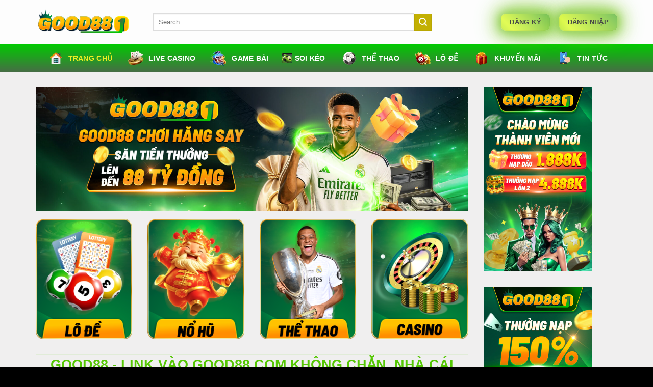

--- FILE ---
content_type: text/html; charset=UTF-8
request_url: https://cabinethardware.uk.com/
body_size: 28855
content:
<!DOCTYPE html>
<html lang="vi" prefix="og: https://ogp.me/ns#" class="loading-site no-js">
<head>
	<meta charset="UTF-8" />
	<link rel="profile" href="https://gmpg.org/xfn/11" />
	<link rel="pingback" href="https://cabinethardware.uk.com/xmlrpc.php" />

	<script>(function(html){html.className = html.className.replace(/\bno-js\b/,'js')})(document.documentElement);</script>
<meta name="viewport" content="width=device-width, initial-scale=1" />
<!-- Tối ưu hóa công cụ tìm kiếm bởi Rank Math PRO - https://rankmath.com/ -->
<title>GOOD88 - Link Vào GOOD88 Com Không Chặn, Nhà Cái Hiện Đang Mở Đăng Nhập</title>
<meta name="description" content="GOOD88 Link vào GOOD88 COM không chặn, cập nhật mới nhất 2025. Khám phá kho game không giới hạn từ Casino, Thể thao đến Nổ Hũ và nhận ưu đãi nạp đầu X2"/>
<meta name="robots" content="index, follow, max-snippet:-1, max-video-preview:-1, max-image-preview:large"/>
<link rel="canonical" href="https://cabinethardware.uk.com/" />
<meta property="og:locale" content="vi_VN" />
<meta property="og:type" content="website" />
<meta property="og:title" content="GOOD88 - Link Vào GOOD88 Com Không Chặn, Nhà Cái Hiện Đang Mở Đăng Nhập" />
<meta property="og:description" content="GOOD88 Link vào GOOD88 COM không chặn, cập nhật mới nhất 2025. Khám phá kho game không giới hạn từ Casino, Thể thao đến Nổ Hũ và nhận ưu đãi nạp đầu X2" />
<meta property="og:url" content="https://cabinethardware.uk.com/" />
<meta property="og:site_name" content="TYPHU88" />
<meta property="og:updated_time" content="2025-10-20T11:03:08+07:00" />
<meta property="og:image" content="https://cabinethardware.uk.com/wp-content/uploads/2025/10/live-casino-tai-good88-sieu-hap-dan-1.jpg" />
<meta property="og:image:secure_url" content="https://cabinethardware.uk.com/wp-content/uploads/2025/10/live-casino-tai-good88-sieu-hap-dan-1.jpg" />
<meta property="og:image:width" content="800" />
<meta property="og:image:height" content="400" />
<meta property="og:image:alt" content="good88" />
<meta property="og:image:type" content="image/jpeg" />
<meta property="article:published_time" content="2025-07-12T00:15:51+07:00" />
<meta property="article:modified_time" content="2025-10-20T11:03:08+07:00" />
<meta name="twitter:card" content="summary_large_image" />
<meta name="twitter:title" content="GOOD88 - Link Vào GOOD88 Com Không Chặn, Nhà Cái Hiện Đang Mở Đăng Nhập" />
<meta name="twitter:description" content="GOOD88 Link vào GOOD88 COM không chặn, cập nhật mới nhất 2025. Khám phá kho game không giới hạn từ Casino, Thể thao đến Nổ Hũ và nhận ưu đãi nạp đầu X2" />
<meta name="twitter:image" content="https://cabinethardware.uk.com/wp-content/uploads/2025/10/live-casino-tai-good88-sieu-hap-dan-1.jpg" />
<meta name="twitter:label1" content="Được viết bởi" />
<meta name="twitter:data1" content="CEO Minh Kiên" />
<meta name="twitter:label2" content="Thời gian để đọc" />
<meta name="twitter:data2" content="22 phút" />
<script type="application/ld+json" class="rank-math-schema-pro">{"@context":"https://schema.org","@graph":[{"@type":["Person","Organization"],"@id":"https://cabinethardware.uk.com/#person","name":"TYPHU88"},{"@type":"WebSite","@id":"https://cabinethardware.uk.com/#website","url":"https://cabinethardware.uk.com","name":"TYPHU88","publisher":{"@id":"https://cabinethardware.uk.com/#person"},"inLanguage":"vi","potentialAction":{"@type":"SearchAction","target":"https://cabinethardware.uk.com/?s={search_term_string}","query-input":"required name=search_term_string"}},{"@type":"ImageObject","@id":"https://cabinethardware.uk.com/wp-content/uploads/2025/10/live-casino-tai-good88-sieu-hap-dan-1.jpg","url":"https://cabinethardware.uk.com/wp-content/uploads/2025/10/live-casino-tai-good88-sieu-hap-dan-1.jpg","width":"800","height":"400","inLanguage":"vi"},{"@type":"WebPage","@id":"https://cabinethardware.uk.com/#webpage","url":"https://cabinethardware.uk.com/","name":"GOOD88 - Link V\u00e0o GOOD88 Com Kh\u00f4ng Ch\u1eb7n, Nh\u00e0 C\u00e1i Hi\u1ec7n \u0110ang M\u1edf \u0110\u0103ng Nh\u1eadp","datePublished":"2025-07-12T00:15:51+07:00","dateModified":"2025-10-20T11:03:08+07:00","about":{"@id":"https://cabinethardware.uk.com/#person"},"isPartOf":{"@id":"https://cabinethardware.uk.com/#website"},"primaryImageOfPage":{"@id":"https://cabinethardware.uk.com/wp-content/uploads/2025/10/live-casino-tai-good88-sieu-hap-dan-1.jpg"},"inLanguage":"vi"},{"@type":"Person","@id":"https://cabinethardware.uk.com/author/admin/","name":"CEO Minh Ki\u00ean","url":"https://cabinethardware.uk.com/author/admin/","image":{"@type":"ImageObject","@id":"https://secure.gravatar.com/avatar/301fdb983be5f4082cf9e1447216071a4508453923547300d152ae5808f97f8b?s=96&amp;d=mm&amp;r=g","url":"https://secure.gravatar.com/avatar/301fdb983be5f4082cf9e1447216071a4508453923547300d152ae5808f97f8b?s=96&amp;d=mm&amp;r=g","caption":"CEO Minh Ki\u00ean","inLanguage":"vi"},"sameAs":["https://cabinethardware.uk.com"]},{"@type":"Article","headline":"GOOD88 - Link V\u00e0o GOOD88 Com Kh\u00f4ng Ch\u1eb7n, Nh\u00e0 C\u00e1i Hi\u1ec7n \u0110ang M\u1edf \u0110\u0103ng Nh\u1eadp","keywords":"good88","datePublished":"2025-07-12T00:15:51+07:00","dateModified":"2025-10-20T11:03:08+07:00","author":{"@id":"https://cabinethardware.uk.com/author/admin/","name":"CEO Minh Ki\u00ean"},"publisher":{"@id":"https://cabinethardware.uk.com/#person"},"description":"GOOD88 Link v\u00e0o GOOD88 COM kh\u00f4ng ch\u1eb7n, c\u1eadp nh\u1eadt m\u1edbi nh\u1ea5t 2025. Kh\u00e1m ph\u00e1 kho game kh\u00f4ng gi\u1edbi h\u1ea1n t\u1eeb Casino, Th\u1ec3 thao \u0111\u1ebfn N\u1ed5 H\u0169 v\u00e0 nh\u1eadn \u01b0u \u0111\u00e3i n\u1ea1p \u0111\u1ea7u X2","name":"GOOD88 - Link V\u00e0o GOOD88 Com Kh\u00f4ng Ch\u1eb7n, Nh\u00e0 C\u00e1i Hi\u1ec7n \u0110ang M\u1edf \u0110\u0103ng Nh\u1eadp","@id":"https://cabinethardware.uk.com/#richSnippet","isPartOf":{"@id":"https://cabinethardware.uk.com/#webpage"},"image":{"@id":"https://cabinethardware.uk.com/wp-content/uploads/2025/10/live-casino-tai-good88-sieu-hap-dan-1.jpg"},"inLanguage":"vi","mainEntityOfPage":{"@id":"https://cabinethardware.uk.com/#webpage"}}]}</script>
<!-- /Plugin SEO WordPress Rank Math -->

<link rel='dns-prefetch' href='//www.googletagmanager.com' />
<link rel='prefetch' href='https://cabinethardware.uk.com/wp-content/themes/flatsome/assets/js/flatsome.js?ver=e1ad26bd5672989785e1' />
<link rel='prefetch' href='https://cabinethardware.uk.com/wp-content/themes/flatsome/assets/js/chunk.slider.js?ver=3.19.12' />
<link rel='prefetch' href='https://cabinethardware.uk.com/wp-content/themes/flatsome/assets/js/chunk.popups.js?ver=3.19.12' />
<link rel='prefetch' href='https://cabinethardware.uk.com/wp-content/themes/flatsome/assets/js/chunk.tooltips.js?ver=3.19.12' />
<link rel="alternate" type="application/rss+xml" title="Dòng thông tin GOOD88 - Link Vào GOOD88 Com Không Chặn, Nhà Cái Hiện Đang Mở Đăng Nhập &raquo;" href="https://cabinethardware.uk.com/feed/" />
<link rel="alternate" type="application/rss+xml" title="GOOD88 - Link Vào GOOD88 Com Không Chặn, Nhà Cái Hiện Đang Mở Đăng Nhập &raquo; Dòng bình luận" href="https://cabinethardware.uk.com/comments/feed/" />
<link rel="alternate" title="oNhúng (JSON)" type="application/json+oembed" href="https://cabinethardware.uk.com/wp-json/oembed/1.0/embed?url=https%3A%2F%2Fcabinethardware.uk.com%2F" />
<link rel="alternate" title="oNhúng (XML)" type="text/xml+oembed" href="https://cabinethardware.uk.com/wp-json/oembed/1.0/embed?url=https%3A%2F%2Fcabinethardware.uk.com%2F&#038;format=xml" />
<style id='wp-img-auto-sizes-contain-inline-css' type='text/css'>
img:is([sizes=auto i],[sizes^="auto," i]){contain-intrinsic-size:3000px 1500px}
/*# sourceURL=wp-img-auto-sizes-contain-inline-css */
</style>

<style id='wp-emoji-styles-inline-css' type='text/css'>

	img.wp-smiley, img.emoji {
		display: inline !important;
		border: none !important;
		box-shadow: none !important;
		height: 1em !important;
		width: 1em !important;
		margin: 0 0.07em !important;
		vertical-align: -0.1em !important;
		background: none !important;
		padding: 0 !important;
	}
/*# sourceURL=wp-emoji-styles-inline-css */
</style>
<style id='wp-block-library-inline-css' type='text/css'>
:root{--wp-block-synced-color:#7a00df;--wp-block-synced-color--rgb:122,0,223;--wp-bound-block-color:var(--wp-block-synced-color);--wp-editor-canvas-background:#ddd;--wp-admin-theme-color:#007cba;--wp-admin-theme-color--rgb:0,124,186;--wp-admin-theme-color-darker-10:#006ba1;--wp-admin-theme-color-darker-10--rgb:0,107,160.5;--wp-admin-theme-color-darker-20:#005a87;--wp-admin-theme-color-darker-20--rgb:0,90,135;--wp-admin-border-width-focus:2px}@media (min-resolution:192dpi){:root{--wp-admin-border-width-focus:1.5px}}.wp-element-button{cursor:pointer}:root .has-very-light-gray-background-color{background-color:#eee}:root .has-very-dark-gray-background-color{background-color:#313131}:root .has-very-light-gray-color{color:#eee}:root .has-very-dark-gray-color{color:#313131}:root .has-vivid-green-cyan-to-vivid-cyan-blue-gradient-background{background:linear-gradient(135deg,#00d084,#0693e3)}:root .has-purple-crush-gradient-background{background:linear-gradient(135deg,#34e2e4,#4721fb 50%,#ab1dfe)}:root .has-hazy-dawn-gradient-background{background:linear-gradient(135deg,#faaca8,#dad0ec)}:root .has-subdued-olive-gradient-background{background:linear-gradient(135deg,#fafae1,#67a671)}:root .has-atomic-cream-gradient-background{background:linear-gradient(135deg,#fdd79a,#004a59)}:root .has-nightshade-gradient-background{background:linear-gradient(135deg,#330968,#31cdcf)}:root .has-midnight-gradient-background{background:linear-gradient(135deg,#020381,#2874fc)}:root{--wp--preset--font-size--normal:16px;--wp--preset--font-size--huge:42px}.has-regular-font-size{font-size:1em}.has-larger-font-size{font-size:2.625em}.has-normal-font-size{font-size:var(--wp--preset--font-size--normal)}.has-huge-font-size{font-size:var(--wp--preset--font-size--huge)}.has-text-align-center{text-align:center}.has-text-align-left{text-align:left}.has-text-align-right{text-align:right}.has-fit-text{white-space:nowrap!important}#end-resizable-editor-section{display:none}.aligncenter{clear:both}.items-justified-left{justify-content:flex-start}.items-justified-center{justify-content:center}.items-justified-right{justify-content:flex-end}.items-justified-space-between{justify-content:space-between}.screen-reader-text{border:0;clip-path:inset(50%);height:1px;margin:-1px;overflow:hidden;padding:0;position:absolute;width:1px;word-wrap:normal!important}.screen-reader-text:focus{background-color:#ddd;clip-path:none;color:#444;display:block;font-size:1em;height:auto;left:5px;line-height:normal;padding:15px 23px 14px;text-decoration:none;top:5px;width:auto;z-index:100000}html :where(.has-border-color){border-style:solid}html :where([style*=border-top-color]){border-top-style:solid}html :where([style*=border-right-color]){border-right-style:solid}html :where([style*=border-bottom-color]){border-bottom-style:solid}html :where([style*=border-left-color]){border-left-style:solid}html :where([style*=border-width]){border-style:solid}html :where([style*=border-top-width]){border-top-style:solid}html :where([style*=border-right-width]){border-right-style:solid}html :where([style*=border-bottom-width]){border-bottom-style:solid}html :where([style*=border-left-width]){border-left-style:solid}html :where(img[class*=wp-image-]){height:auto;max-width:100%}:where(figure){margin:0 0 1em}html :where(.is-position-sticky){--wp-admin--admin-bar--position-offset:var(--wp-admin--admin-bar--height,0px)}@media screen and (max-width:600px){html :where(.is-position-sticky){--wp-admin--admin-bar--position-offset:0px}}

/*# sourceURL=wp-block-library-inline-css */
</style><style id='global-styles-inline-css' type='text/css'>
:root{--wp--preset--aspect-ratio--square: 1;--wp--preset--aspect-ratio--4-3: 4/3;--wp--preset--aspect-ratio--3-4: 3/4;--wp--preset--aspect-ratio--3-2: 3/2;--wp--preset--aspect-ratio--2-3: 2/3;--wp--preset--aspect-ratio--16-9: 16/9;--wp--preset--aspect-ratio--9-16: 9/16;--wp--preset--color--black: #000000;--wp--preset--color--cyan-bluish-gray: #abb8c3;--wp--preset--color--white: #ffffff;--wp--preset--color--pale-pink: #f78da7;--wp--preset--color--vivid-red: #cf2e2e;--wp--preset--color--luminous-vivid-orange: #ff6900;--wp--preset--color--luminous-vivid-amber: #fcb900;--wp--preset--color--light-green-cyan: #7bdcb5;--wp--preset--color--vivid-green-cyan: #00d084;--wp--preset--color--pale-cyan-blue: #8ed1fc;--wp--preset--color--vivid-cyan-blue: #0693e3;--wp--preset--color--vivid-purple: #9b51e0;--wp--preset--color--primary: #446084;--wp--preset--color--secondary: #d26e4b;--wp--preset--color--success: #7a9c59;--wp--preset--color--alert: #b20000;--wp--preset--gradient--vivid-cyan-blue-to-vivid-purple: linear-gradient(135deg,rgb(6,147,227) 0%,rgb(155,81,224) 100%);--wp--preset--gradient--light-green-cyan-to-vivid-green-cyan: linear-gradient(135deg,rgb(122,220,180) 0%,rgb(0,208,130) 100%);--wp--preset--gradient--luminous-vivid-amber-to-luminous-vivid-orange: linear-gradient(135deg,rgb(252,185,0) 0%,rgb(255,105,0) 100%);--wp--preset--gradient--luminous-vivid-orange-to-vivid-red: linear-gradient(135deg,rgb(255,105,0) 0%,rgb(207,46,46) 100%);--wp--preset--gradient--very-light-gray-to-cyan-bluish-gray: linear-gradient(135deg,rgb(238,238,238) 0%,rgb(169,184,195) 100%);--wp--preset--gradient--cool-to-warm-spectrum: linear-gradient(135deg,rgb(74,234,220) 0%,rgb(151,120,209) 20%,rgb(207,42,186) 40%,rgb(238,44,130) 60%,rgb(251,105,98) 80%,rgb(254,248,76) 100%);--wp--preset--gradient--blush-light-purple: linear-gradient(135deg,rgb(255,206,236) 0%,rgb(152,150,240) 100%);--wp--preset--gradient--blush-bordeaux: linear-gradient(135deg,rgb(254,205,165) 0%,rgb(254,45,45) 50%,rgb(107,0,62) 100%);--wp--preset--gradient--luminous-dusk: linear-gradient(135deg,rgb(255,203,112) 0%,rgb(199,81,192) 50%,rgb(65,88,208) 100%);--wp--preset--gradient--pale-ocean: linear-gradient(135deg,rgb(255,245,203) 0%,rgb(182,227,212) 50%,rgb(51,167,181) 100%);--wp--preset--gradient--electric-grass: linear-gradient(135deg,rgb(202,248,128) 0%,rgb(113,206,126) 100%);--wp--preset--gradient--midnight: linear-gradient(135deg,rgb(2,3,129) 0%,rgb(40,116,252) 100%);--wp--preset--font-size--small: 13px;--wp--preset--font-size--medium: 20px;--wp--preset--font-size--large: 36px;--wp--preset--font-size--x-large: 42px;--wp--preset--spacing--20: 0.44rem;--wp--preset--spacing--30: 0.67rem;--wp--preset--spacing--40: 1rem;--wp--preset--spacing--50: 1.5rem;--wp--preset--spacing--60: 2.25rem;--wp--preset--spacing--70: 3.38rem;--wp--preset--spacing--80: 5.06rem;--wp--preset--shadow--natural: 6px 6px 9px rgba(0, 0, 0, 0.2);--wp--preset--shadow--deep: 12px 12px 50px rgba(0, 0, 0, 0.4);--wp--preset--shadow--sharp: 6px 6px 0px rgba(0, 0, 0, 0.2);--wp--preset--shadow--outlined: 6px 6px 0px -3px rgb(255, 255, 255), 6px 6px rgb(0, 0, 0);--wp--preset--shadow--crisp: 6px 6px 0px rgb(0, 0, 0);}:where(body) { margin: 0; }.wp-site-blocks > .alignleft { float: left; margin-right: 2em; }.wp-site-blocks > .alignright { float: right; margin-left: 2em; }.wp-site-blocks > .aligncenter { justify-content: center; margin-left: auto; margin-right: auto; }:where(.is-layout-flex){gap: 0.5em;}:where(.is-layout-grid){gap: 0.5em;}.is-layout-flow > .alignleft{float: left;margin-inline-start: 0;margin-inline-end: 2em;}.is-layout-flow > .alignright{float: right;margin-inline-start: 2em;margin-inline-end: 0;}.is-layout-flow > .aligncenter{margin-left: auto !important;margin-right: auto !important;}.is-layout-constrained > .alignleft{float: left;margin-inline-start: 0;margin-inline-end: 2em;}.is-layout-constrained > .alignright{float: right;margin-inline-start: 2em;margin-inline-end: 0;}.is-layout-constrained > .aligncenter{margin-left: auto !important;margin-right: auto !important;}.is-layout-constrained > :where(:not(.alignleft):not(.alignright):not(.alignfull)){margin-left: auto !important;margin-right: auto !important;}body .is-layout-flex{display: flex;}.is-layout-flex{flex-wrap: wrap;align-items: center;}.is-layout-flex > :is(*, div){margin: 0;}body .is-layout-grid{display: grid;}.is-layout-grid > :is(*, div){margin: 0;}body{padding-top: 0px;padding-right: 0px;padding-bottom: 0px;padding-left: 0px;}a:where(:not(.wp-element-button)){text-decoration: none;}:root :where(.wp-element-button, .wp-block-button__link){background-color: #32373c;border-width: 0;color: #fff;font-family: inherit;font-size: inherit;font-style: inherit;font-weight: inherit;letter-spacing: inherit;line-height: inherit;padding-top: calc(0.667em + 2px);padding-right: calc(1.333em + 2px);padding-bottom: calc(0.667em + 2px);padding-left: calc(1.333em + 2px);text-decoration: none;text-transform: inherit;}.has-black-color{color: var(--wp--preset--color--black) !important;}.has-cyan-bluish-gray-color{color: var(--wp--preset--color--cyan-bluish-gray) !important;}.has-white-color{color: var(--wp--preset--color--white) !important;}.has-pale-pink-color{color: var(--wp--preset--color--pale-pink) !important;}.has-vivid-red-color{color: var(--wp--preset--color--vivid-red) !important;}.has-luminous-vivid-orange-color{color: var(--wp--preset--color--luminous-vivid-orange) !important;}.has-luminous-vivid-amber-color{color: var(--wp--preset--color--luminous-vivid-amber) !important;}.has-light-green-cyan-color{color: var(--wp--preset--color--light-green-cyan) !important;}.has-vivid-green-cyan-color{color: var(--wp--preset--color--vivid-green-cyan) !important;}.has-pale-cyan-blue-color{color: var(--wp--preset--color--pale-cyan-blue) !important;}.has-vivid-cyan-blue-color{color: var(--wp--preset--color--vivid-cyan-blue) !important;}.has-vivid-purple-color{color: var(--wp--preset--color--vivid-purple) !important;}.has-primary-color{color: var(--wp--preset--color--primary) !important;}.has-secondary-color{color: var(--wp--preset--color--secondary) !important;}.has-success-color{color: var(--wp--preset--color--success) !important;}.has-alert-color{color: var(--wp--preset--color--alert) !important;}.has-black-background-color{background-color: var(--wp--preset--color--black) !important;}.has-cyan-bluish-gray-background-color{background-color: var(--wp--preset--color--cyan-bluish-gray) !important;}.has-white-background-color{background-color: var(--wp--preset--color--white) !important;}.has-pale-pink-background-color{background-color: var(--wp--preset--color--pale-pink) !important;}.has-vivid-red-background-color{background-color: var(--wp--preset--color--vivid-red) !important;}.has-luminous-vivid-orange-background-color{background-color: var(--wp--preset--color--luminous-vivid-orange) !important;}.has-luminous-vivid-amber-background-color{background-color: var(--wp--preset--color--luminous-vivid-amber) !important;}.has-light-green-cyan-background-color{background-color: var(--wp--preset--color--light-green-cyan) !important;}.has-vivid-green-cyan-background-color{background-color: var(--wp--preset--color--vivid-green-cyan) !important;}.has-pale-cyan-blue-background-color{background-color: var(--wp--preset--color--pale-cyan-blue) !important;}.has-vivid-cyan-blue-background-color{background-color: var(--wp--preset--color--vivid-cyan-blue) !important;}.has-vivid-purple-background-color{background-color: var(--wp--preset--color--vivid-purple) !important;}.has-primary-background-color{background-color: var(--wp--preset--color--primary) !important;}.has-secondary-background-color{background-color: var(--wp--preset--color--secondary) !important;}.has-success-background-color{background-color: var(--wp--preset--color--success) !important;}.has-alert-background-color{background-color: var(--wp--preset--color--alert) !important;}.has-black-border-color{border-color: var(--wp--preset--color--black) !important;}.has-cyan-bluish-gray-border-color{border-color: var(--wp--preset--color--cyan-bluish-gray) !important;}.has-white-border-color{border-color: var(--wp--preset--color--white) !important;}.has-pale-pink-border-color{border-color: var(--wp--preset--color--pale-pink) !important;}.has-vivid-red-border-color{border-color: var(--wp--preset--color--vivid-red) !important;}.has-luminous-vivid-orange-border-color{border-color: var(--wp--preset--color--luminous-vivid-orange) !important;}.has-luminous-vivid-amber-border-color{border-color: var(--wp--preset--color--luminous-vivid-amber) !important;}.has-light-green-cyan-border-color{border-color: var(--wp--preset--color--light-green-cyan) !important;}.has-vivid-green-cyan-border-color{border-color: var(--wp--preset--color--vivid-green-cyan) !important;}.has-pale-cyan-blue-border-color{border-color: var(--wp--preset--color--pale-cyan-blue) !important;}.has-vivid-cyan-blue-border-color{border-color: var(--wp--preset--color--vivid-cyan-blue) !important;}.has-vivid-purple-border-color{border-color: var(--wp--preset--color--vivid-purple) !important;}.has-primary-border-color{border-color: var(--wp--preset--color--primary) !important;}.has-secondary-border-color{border-color: var(--wp--preset--color--secondary) !important;}.has-success-border-color{border-color: var(--wp--preset--color--success) !important;}.has-alert-border-color{border-color: var(--wp--preset--color--alert) !important;}.has-vivid-cyan-blue-to-vivid-purple-gradient-background{background: var(--wp--preset--gradient--vivid-cyan-blue-to-vivid-purple) !important;}.has-light-green-cyan-to-vivid-green-cyan-gradient-background{background: var(--wp--preset--gradient--light-green-cyan-to-vivid-green-cyan) !important;}.has-luminous-vivid-amber-to-luminous-vivid-orange-gradient-background{background: var(--wp--preset--gradient--luminous-vivid-amber-to-luminous-vivid-orange) !important;}.has-luminous-vivid-orange-to-vivid-red-gradient-background{background: var(--wp--preset--gradient--luminous-vivid-orange-to-vivid-red) !important;}.has-very-light-gray-to-cyan-bluish-gray-gradient-background{background: var(--wp--preset--gradient--very-light-gray-to-cyan-bluish-gray) !important;}.has-cool-to-warm-spectrum-gradient-background{background: var(--wp--preset--gradient--cool-to-warm-spectrum) !important;}.has-blush-light-purple-gradient-background{background: var(--wp--preset--gradient--blush-light-purple) !important;}.has-blush-bordeaux-gradient-background{background: var(--wp--preset--gradient--blush-bordeaux) !important;}.has-luminous-dusk-gradient-background{background: var(--wp--preset--gradient--luminous-dusk) !important;}.has-pale-ocean-gradient-background{background: var(--wp--preset--gradient--pale-ocean) !important;}.has-electric-grass-gradient-background{background: var(--wp--preset--gradient--electric-grass) !important;}.has-midnight-gradient-background{background: var(--wp--preset--gradient--midnight) !important;}.has-small-font-size{font-size: var(--wp--preset--font-size--small) !important;}.has-medium-font-size{font-size: var(--wp--preset--font-size--medium) !important;}.has-large-font-size{font-size: var(--wp--preset--font-size--large) !important;}.has-x-large-font-size{font-size: var(--wp--preset--font-size--x-large) !important;}
/*# sourceURL=global-styles-inline-css */
</style>

<link rel='stylesheet' id='molongui-authorship-box-css' href='https://cabinethardware.uk.com/wp-content/plugins/molongui-authorship/assets/css/author-box.3aec.min.css?ver=5.1.0' type='text/css' media='all' />
<style id='molongui-authorship-box-inline-css' type='text/css'>
:root{ --m-a-box-bp: 600px; --m-a-box-bp-l: 599px; }.m-a-box {width:100%;margin-top:20px !important;margin-right:0 !important;margin-bottom:20px !important;margin-left:0 !important;} .m-a-box-header > :first-child,  .m-a-box-header a.m-a-box-header-url {font-size:24px;line-height:24px;color:inherit;} .m-a-box-container {padding-top:0;padding-right:0;padding-bottom:0;padding-left:0;border-style:double;border-top-width:3px;border-right-width:3px;border-bottom-width:3px;border-left-width:3px;border-color:#289627;background-color:transparent;box-shadow:0 0 0 0 transparent ;} .m-a-box-avatar img,  .m-a-box-avatar div[data-avatar-type="acronym"] {border-style:none;border-width:0px;border-color:transparent;} .m-a-box-name *  {font-size:18px;text-align:left;color:inherit !important;} .m-a-box-container .m-a-box-content.m-a-box-profile .m-a-box-data .m-a-box-name * {text-align:left;} .m-a-box-content.m-a-box-profile .m-a-box-data .m-a-box-meta * {font-size:12px;line-height:12px;color:inherit;} .m-a-box-meta-divider {padding:0 0.2em;} .m-a-box-bio > * {font-size:14px;line-height:18px;color:inherit;} .m-icon-container {font-size:20px;} .m-a-box-related-entry-title,  .m-a-box-related-entry-title a {color:inherit;}
/*# sourceURL=molongui-authorship-box-inline-css */
</style>
<link rel='stylesheet' id='flatsome-main-css' href='https://cabinethardware.uk.com/wp-content/themes/flatsome/assets/css/flatsome.css?ver=3.19.12' type='text/css' media='all' />
<style id='flatsome-main-inline-css' type='text/css'>
@font-face {
				font-family: "fl-icons";
				font-display: block;
				src: url(https://cabinethardware.uk.com/wp-content/themes/flatsome/assets/css/icons/fl-icons.eot?v=3.19.12);
				src:
					url(https://cabinethardware.uk.com/wp-content/themes/flatsome/assets/css/icons/fl-icons.eot#iefix?v=3.19.12) format("embedded-opentype"),
					url(https://cabinethardware.uk.com/wp-content/themes/flatsome/assets/css/icons/fl-icons.woff2?v=3.19.12) format("woff2"),
					url(https://cabinethardware.uk.com/wp-content/themes/flatsome/assets/css/icons/fl-icons.ttf?v=3.19.12) format("truetype"),
					url(https://cabinethardware.uk.com/wp-content/themes/flatsome/assets/css/icons/fl-icons.woff?v=3.19.12) format("woff"),
					url(https://cabinethardware.uk.com/wp-content/themes/flatsome/assets/css/icons/fl-icons.svg?v=3.19.12#fl-icons) format("svg");
			}
/*# sourceURL=flatsome-main-inline-css */
</style>
<link rel='stylesheet' id='flatsome-style-css' href='https://cabinethardware.uk.com/wp-content/themes/flatsome-child/style.css?ver=3.0' type='text/css' media='all' />

<!-- Đoạn mã Google tag (gtag.js) được thêm bởi Site Kit -->
<!-- Đoạn mã Google Analytics được thêm bởi Site Kit -->
<script type="text/javascript" src="https://www.googletagmanager.com/gtag/js?id=GT-NFXX534C" id="google_gtagjs-js" async></script>
<script type="text/javascript" id="google_gtagjs-js-after">
/* <![CDATA[ */
window.dataLayer = window.dataLayer || [];function gtag(){dataLayer.push(arguments);}
gtag("set","linker",{"domains":["cabinethardware.uk.com"]});
gtag("js", new Date());
gtag("set", "developer_id.dZTNiMT", true);
gtag("config", "GT-NFXX534C");
 window._googlesitekit = window._googlesitekit || {}; window._googlesitekit.throttledEvents = []; window._googlesitekit.gtagEvent = (name, data) => { var key = JSON.stringify( { name, data } ); if ( !! window._googlesitekit.throttledEvents[ key ] ) { return; } window._googlesitekit.throttledEvents[ key ] = true; setTimeout( () => { delete window._googlesitekit.throttledEvents[ key ]; }, 5 ); gtag( "event", name, { ...data, event_source: "site-kit" } ); }; 
//# sourceURL=google_gtagjs-js-after
/* ]]> */
</script>
<script type="text/javascript" src="https://cabinethardware.uk.com/wp-includes/js/jquery/jquery.min.js?ver=3.7.1" id="jquery-core-js"></script>
<script type="text/javascript" src="https://cabinethardware.uk.com/wp-includes/js/jquery/jquery-migrate.min.js?ver=3.4.1" id="jquery-migrate-js"></script>
<link rel="https://api.w.org/" href="https://cabinethardware.uk.com/wp-json/" /><link rel="alternate" title="JSON" type="application/json" href="https://cabinethardware.uk.com/wp-json/wp/v2/pages/10" /><link rel="EditURI" type="application/rsd+xml" title="RSD" href="https://cabinethardware.uk.com/xmlrpc.php?rsd" />
<meta name="generator" content="WordPress 6.9" />
<link rel='shortlink' href='https://cabinethardware.uk.com/' />
<meta name="generator" content="Site Kit by Google 1.163.0" /><!-- Stream WordPress user activity plugin v4.1.1 -->
<meta name="google-site-verification" content="4APSwcpnkNi-0nGlgQilcCIAPFjGRjCRM-Qk7YwfZaQ"><link rel="icon" href="https://cabinethardware.uk.com/wp-content/uploads/2025/10/cropped-photo_2025-10-20_17-03-35-32x32.jpg" sizes="32x32" />
<link rel="icon" href="https://cabinethardware.uk.com/wp-content/uploads/2025/10/cropped-photo_2025-10-20_17-03-35-192x192.jpg" sizes="192x192" />
<link rel="apple-touch-icon" href="https://cabinethardware.uk.com/wp-content/uploads/2025/10/cropped-photo_2025-10-20_17-03-35-180x180.jpg" />
<meta name="msapplication-TileImage" content="https://cabinethardware.uk.com/wp-content/uploads/2025/10/cropped-photo_2025-10-20_17-03-35-270x270.jpg" />
<style id="custom-css" type="text/css">:root {--primary-color: #446084;--fs-color-primary: #446084;--fs-color-secondary: #d26e4b;--fs-color-success: #7a9c59;--fs-color-alert: #b20000;--fs-experimental-link-color: #55c704;--fs-experimental-link-color-hover: #d10404;}.tooltipster-base {--tooltip-color: #fff;--tooltip-bg-color: #000;}.off-canvas-right .mfp-content, .off-canvas-left .mfp-content {--drawer-width: 300px;}.container-width, .full-width .ubermenu-nav, .container, .row{max-width: 1170px}.row.row-collapse{max-width: 1140px}.row.row-small{max-width: 1162.5px}.row.row-large{max-width: 1200px}.sticky-add-to-cart--active, #wrapper,#main,#main.dark{background-color: #f0efef}.header-main{height: 86px}#logo img{max-height: 86px}#logo{width:200px;}.header-bottom{min-height: 55px}.header-top{min-height: 30px}.transparent .header-main{height: 90px}.transparent #logo img{max-height: 90px}.has-transparent + .page-title:first-of-type,.has-transparent + #main > .page-title,.has-transparent + #main > div > .page-title,.has-transparent + #main .page-header-wrapper:first-of-type .page-title{padding-top: 140px;}.header.show-on-scroll,.stuck .header-main{height:70px!important}.stuck #logo img{max-height: 70px!important}.header-bottom {background-color: #f1f1f1}.header-bottom-nav > li > a{line-height: 16px }@media (max-width: 549px) {.header-main{height: 70px}#logo img{max-height: 70px}}body{color: #000000}h1,h2,h3,h4,h5,h6,.heading-font{color: #55c704;}body{font-size: 100%;}body{font-family: -apple-system, BlinkMacSystemFont, "Segoe UI", Roboto, Oxygen-Sans, Ubuntu, Cantarell, "Helvetica Neue", sans-serif;}body {font-weight: 400;font-style: normal;}.nav > li > a {font-family: -apple-system, BlinkMacSystemFont, "Segoe UI", Roboto, Oxygen-Sans, Ubuntu, Cantarell, "Helvetica Neue", sans-serif;}.mobile-sidebar-levels-2 .nav > li > ul > li > a {font-family: -apple-system, BlinkMacSystemFont, "Segoe UI", Roboto, Oxygen-Sans, Ubuntu, Cantarell, "Helvetica Neue", sans-serif;}.nav > li > a,.mobile-sidebar-levels-2 .nav > li > ul > li > a {font-weight: 700;font-style: normal;}h1,h2,h3,h4,h5,h6,.heading-font, .off-canvas-center .nav-sidebar.nav-vertical > li > a{font-family: -apple-system, BlinkMacSystemFont, "Segoe UI", Roboto, Oxygen-Sans, Ubuntu, Cantarell, "Helvetica Neue", sans-serif;}h1,h2,h3,h4,h5,h6,.heading-font,.banner h1,.banner h2 {font-weight: 700;font-style: normal;}.alt-font{font-family: "Dancing Script", sans-serif;}.alt-font {font-weight: 400!important;font-style: normal!important;}.header:not(.transparent) .header-bottom-nav.nav > li > a{color: #ffffff;}.header:not(.transparent) .header-bottom-nav.nav > li > a:hover,.header:not(.transparent) .header-bottom-nav.nav > li.active > a,.header:not(.transparent) .header-bottom-nav.nav > li.current > a,.header:not(.transparent) .header-bottom-nav.nav > li > a.active,.header:not(.transparent) .header-bottom-nav.nav > li > a.current{color: #eeee22;}.header-bottom-nav.nav-line-bottom > li > a:before,.header-bottom-nav.nav-line-grow > li > a:before,.header-bottom-nav.nav-line > li > a:before,.header-bottom-nav.nav-box > li > a:hover,.header-bottom-nav.nav-box > li.active > a,.header-bottom-nav.nav-pills > li > a:hover,.header-bottom-nav.nav-pills > li.active > a{color:#FFF!important;background-color: #eeee22;}.absolute-footer, html{background-color: #000000}.nav-vertical-fly-out > li + li {border-top-width: 1px; border-top-style: solid;}.label-new.menu-item > a:after{content:"Mới";}.label-hot.menu-item > a:after{content:"Nổi bật";}.label-sale.menu-item > a:after{content:"Giảm giá";}.label-popular.menu-item > a:after{content:"Phổ biến";}</style>		<style type="text/css" id="wp-custom-css">
			.home #ftwp-container-outer {
	display: none !important;
}

#breadcrumb p {
	margin: 2rem 0 0;
}

.rank-math-breadcrumb a {
	visibility: visible;
	background: #0877c5;
	color: #fff;
	margin-bottom: 5px;
	padding: 0 5px;
	border-radius: 2px;
	font-size: 1.2em;
	display: inline-block;
	border-bottom-left-radius: 7px;
	border-top-right-radius: 7px;
}

.rank-math-breadcrumb .last {
	font-size: 1.2em;
}

.button.secondary:not(.is-outline), .secondary.is-outline:hover {
	background-color: #c3b002;
}

.searchform .button.icon {
	margin: 0;
}

.search-form {
	width: 80%;
}

.header-bottom {
	background-image: linear-gradient(180deg, #0c0, #466e45);
}

.primary {
	cursor: pointer;
	background: linear-gradient(45deg, #2b9b2a, #d7fa14, #2b9b2a);
	background-size: 200% 200%;
	animation: 2s linear infinite trendy-blink-bg, 1.3s linear infinite trendy-blink-light;
	transition: transform 1s ease-in-out
}

.button span {
	color: #000
}

@keyframes trendy-blink-bg {

	0%,
	100% {
		background-position: 0 50%;
		opacity: 1
	}

	50% {
		background-position: 100% 50%;
		opacity: .7
	}
}

@keyframes trendy-blink-light {
	0% {
		box-shadow: 0 0 10px #2b9b2a, 0 0 20px #2b9b2a, 0 0 30px #2b9b2a, 0 0 40px #2b9b2a, 0 0 50px #2b9b2a
	}

	50% {
		box-shadow: 0 0 20px #d7fa14, 0 0 30px #d7fa14, 0 0 40px #d7fa14, 0 0 50px #d7fa14, 0 0 60px #d7fa14
	}

	100% {
		box-shadow: 0 0 10px #2b9b2a, 0 0 20px #2b9b2a, 0 0 30px #2b9b2a, 0 0 40px #2b9b2a, 0 0 50px #2b9b2a
	}
}		</style>
		<style id="kirki-inline-styles">/* vietnamese */
@font-face {
  font-family: 'Dancing Script';
  font-style: normal;
  font-weight: 400;
  font-display: swap;
  src: url(https://cabinethardware.uk.com/wp-content/fonts/dancing-script/If2cXTr6YS-zF4S-kcSWSVi_sxjsohD9F50Ruu7BMSo3Rep8ltA.woff2) format('woff2');
  unicode-range: U+0102-0103, U+0110-0111, U+0128-0129, U+0168-0169, U+01A0-01A1, U+01AF-01B0, U+0300-0301, U+0303-0304, U+0308-0309, U+0323, U+0329, U+1EA0-1EF9, U+20AB;
}
/* latin-ext */
@font-face {
  font-family: 'Dancing Script';
  font-style: normal;
  font-weight: 400;
  font-display: swap;
  src: url(https://cabinethardware.uk.com/wp-content/fonts/dancing-script/If2cXTr6YS-zF4S-kcSWSVi_sxjsohD9F50Ruu7BMSo3ROp8ltA.woff2) format('woff2');
  unicode-range: U+0100-02BA, U+02BD-02C5, U+02C7-02CC, U+02CE-02D7, U+02DD-02FF, U+0304, U+0308, U+0329, U+1D00-1DBF, U+1E00-1E9F, U+1EF2-1EFF, U+2020, U+20A0-20AB, U+20AD-20C0, U+2113, U+2C60-2C7F, U+A720-A7FF;
}
/* latin */
@font-face {
  font-family: 'Dancing Script';
  font-style: normal;
  font-weight: 400;
  font-display: swap;
  src: url(https://cabinethardware.uk.com/wp-content/fonts/dancing-script/If2cXTr6YS-zF4S-kcSWSVi_sxjsohD9F50Ruu7BMSo3Sup8.woff2) format('woff2');
  unicode-range: U+0000-00FF, U+0131, U+0152-0153, U+02BB-02BC, U+02C6, U+02DA, U+02DC, U+0304, U+0308, U+0329, U+2000-206F, U+20AC, U+2122, U+2191, U+2193, U+2212, U+2215, U+FEFF, U+FFFD;
}</style></head>

<body class="home wp-singular page-template-default page page-id-10 wp-theme-flatsome wp-child-theme-flatsome-child lightbox nav-dropdown-has-arrow nav-dropdown-has-shadow nav-dropdown-has-border">


<a class="skip-link screen-reader-text" href="#main">Bỏ qua nội dung</a>

<div id="wrapper">

	
	<header id="header" class="header has-sticky sticky-jump">
		<div class="header-wrapper">
			<div id="masthead" class="header-main ">
      <div class="header-inner flex-row container logo-left medium-logo-center" role="navigation">

          <!-- Logo -->
          <div id="logo" class="flex-col logo">
            
<!-- Header logo -->
<a href="https://cabinethardware.uk.com/" title="GOOD88 &#8211; Link Vào GOOD88 Com Không Chặn, Nhà Cái Hiện Đang Mở Đăng Nhập - GOOD88 &#8211; Link Vào GOOD88 Com Không Chặn, Nhà Cái Hiện Đang Mở Đăng Nhập" rel="home">
		<img width="598" height="274" src="https://cabinethardware.uk.com/wp-content/uploads/2025/09/logo-good88.png" class="header_logo header-logo" alt="GOOD88 &#8211; Link Vào GOOD88 Com Không Chặn, Nhà Cái Hiện Đang Mở Đăng Nhập"/><img  width="598" height="274" src="https://cabinethardware.uk.com/wp-content/uploads/2025/09/logo-good88.png" class="header-logo-dark" alt="GOOD88 &#8211; Link Vào GOOD88 Com Không Chặn, Nhà Cái Hiện Đang Mở Đăng Nhập"/></a>
          </div>

          <!-- Mobile Left Elements -->
          <div class="flex-col show-for-medium flex-left">
            <ul class="mobile-nav nav nav-left ">
              <li class="nav-icon has-icon">
  		<a href="#" data-open="#main-menu" data-pos="left" data-bg="main-menu-overlay" data-color="dark" class="is-small" aria-label="Menu" aria-controls="main-menu" aria-expanded="false">

		  <i class="icon-menu" ></i>
		  		</a>
	</li>
            </ul>
          </div>

          <!-- Left Elements -->
          <div class="flex-col hide-for-medium flex-left
            flex-grow">
            <ul class="header-nav header-nav-main nav nav-left  nav-size-medium nav-spacing-medium nav-uppercase" >
              <li class="header-search-form search-form html relative has-icon">
	<div class="header-search-form-wrapper">
		<div class="searchform-wrapper ux-search-box relative is-normal"><form method="get" class="searchform" action="https://cabinethardware.uk.com/" role="search">
		<div class="flex-row relative">
			<div class="flex-col flex-grow">
	   	   <input type="search" class="search-field mb-0" name="s" value="" id="s" placeholder="Search&hellip;" />
			</div>
			<div class="flex-col">
				<button type="submit" class="ux-search-submit submit-button secondary button icon mb-0" aria-label="Gửi">
					<i class="icon-search" ></i>				</button>
			</div>
		</div>
    <div class="live-search-results text-left z-top"></div>
</form>
</div>	</div>
</li>
            </ul>
          </div>

          <!-- Right Elements -->
          <div class="flex-col hide-for-medium flex-right">
            <ul class="header-nav header-nav-main nav nav-right  nav-size-medium nav-spacing-medium nav-uppercase">
              <li class="html header-button-1">
	<div class="header-button">
		<a href="https://vua88.com/?a=mts_d32e7e64f54cd1f51f0a5d42e8094fba&#038;utm_source=brand&#038;utm_campaign=seo" target="_blank" class="button primary" rel="noopener"  style="border-radius:9px;">
		<span>đăng ký</span>
	</a>
	</div>
</li>
<li class="html header-button-2">
	<div class="header-button">
		<a href="https://vua88.com/?a=mts_d32e7e64f54cd1f51f0a5d42e8094fba&#038;utm_source=brand&#038;utm_campaign=seo" target="_blank" class="button primary" rel="noopener"  style="border-radius:9px;">
		<span>đăng nhập</span>
	</a>
	</div>
</li>
            </ul>
          </div>

          <!-- Mobile Right Elements -->
          <div class="flex-col show-for-medium flex-right">
            <ul class="mobile-nav nav nav-right ">
                          </ul>
          </div>

      </div>

            <div class="container"><div class="top-divider full-width"></div></div>
      </div>
<div id="wide-nav" class="header-bottom wide-nav flex-has-center">
    <div class="flex-row container">

            
                        <div class="flex-col hide-for-medium flex-center">
                <ul class="nav header-nav header-bottom-nav nav-center  nav-size-medium nav-spacing-xlarge nav-uppercase">
                    <li id="menu-item-70" class="menu-item menu-item-type-custom menu-item-object-custom current-menu-item current_page_item menu-item-70 active menu-item-design-default has-icon-left"><a href="/" aria-current="page" class="nav-top-link"><img class="ux-menu-icon" width="40" height="30" src="https://cabinethardware.uk.com/wp-content/uploads/2025/09/home-icon.webp" alt="" />Trang Chủ</a></li>
<li id="menu-item-71" class="menu-item menu-item-type-custom menu-item-object-custom menu-item-71 menu-item-design-default has-icon-left"><a href="https://cabinethardware.uk.com/live-casino/" class="nav-top-link"><img class="ux-menu-icon" width="40" height="30" src="https://cabinethardware.uk.com/wp-content/uploads/2025/09/livecasino-icon.webp" alt="" />LIVE CASINO</a></li>
<li id="menu-item-72" class="menu-item menu-item-type-custom menu-item-object-custom menu-item-72 menu-item-design-default has-icon-left"><a href="https://cabinethardware.uk.com/game-bai/" class="nav-top-link"><img class="ux-menu-icon" width="40" height="30" src="https://cabinethardware.uk.com/wp-content/uploads/2025/09/game-bai-icon.webp" alt="" />GAME BÀI</a></li>
<li id="menu-item-770" class="menu-item menu-item-type-taxonomy menu-item-object-category menu-item-770 menu-item-design-default has-icon-left"><a href="https://cabinethardware.uk.com/soi-keo/" class="nav-top-link"><img class="ux-menu-icon" width="20" height="20" src="https://cabinethardware.uk.com/wp-content/uploads/2025/10/tin-soi-keo-hieu-ro-bien-dong-keo-de-vao-tien-chinh-xac-khi-soi-keo-150x150.jpg" alt="Hiểu rõ biến động kèo để vào tiền chính xác khi soi kèo" />SOI KÈO</a></li>
<li id="menu-item-73" class="menu-item menu-item-type-custom menu-item-object-custom menu-item-73 menu-item-design-default has-icon-left"><a href="https://cabinethardware.uk.com/the-thao/" class="nav-top-link"><img class="ux-menu-icon" width="40" height="30" src="https://cabinethardware.uk.com/wp-content/uploads/2025/09/the-thao-icon.webp" alt="" />THỂ THAO</a></li>
<li id="menu-item-74" class="menu-item menu-item-type-custom menu-item-object-custom menu-item-74 menu-item-design-default has-icon-left"><a href="https://cabinethardware.uk.com/lo-de/" class="nav-top-link"><img class="ux-menu-icon" width="40" height="30" src="https://cabinethardware.uk.com/wp-content/uploads/2025/09/xo-so-icon.webp" alt="" />LÔ ĐỀ</a></li>
<li id="menu-item-75" class="menu-item menu-item-type-custom menu-item-object-custom menu-item-75 menu-item-design-default has-icon-left"><a href="https://cabinethardware.uk.com/khuyen-mai-good88/" class="nav-top-link"><img class="ux-menu-icon" width="40" height="30" src="https://cabinethardware.uk.com/wp-content/uploads/2025/09/khuyen-mai-icon.webp" alt="" />KHUYẾN MÃI</a></li>
<li id="menu-item-76" class="menu-item menu-item-type-custom menu-item-object-custom menu-item-76 menu-item-design-default has-icon-left"><a href="https://cabinethardware.uk.com/tin-tuc/" class="nav-top-link"><img class="ux-menu-icon" width="40" height="30" src="https://cabinethardware.uk.com/wp-content/uploads/2025/09/huong-dan-icon.webp" alt="" />TIN TỨC</a></li>
                </ul>
            </div>
            
            
                          <div class="flex-col show-for-medium flex-grow">
                  <ul class="nav header-bottom-nav nav-center mobile-nav  nav-size-medium nav-spacing-xlarge nav-uppercase">
                      <li class="html header-button-1">
	<div class="header-button">
		<a href="https://vua88.com/?a=mts_d32e7e64f54cd1f51f0a5d42e8094fba&#038;utm_source=brand&#038;utm_campaign=seo" target="_blank" class="button primary" rel="noopener"  style="border-radius:9px;">
		<span>đăng ký</span>
	</a>
	</div>
</li>
<li class="html header-button-2">
	<div class="header-button">
		<a href="https://vua88.com/?a=mts_d32e7e64f54cd1f51f0a5d42e8094fba&#038;utm_source=brand&#038;utm_campaign=seo" target="_blank" class="button primary" rel="noopener"  style="border-radius:9px;">
		<span>đăng nhập</span>
	</a>
	</div>
</li>
                  </ul>
              </div>
            
    </div>
</div>

<div class="header-bg-container fill"><div class="header-bg-image fill"></div><div class="header-bg-color fill"></div></div>		</div>
	</header>

		
	<main id="main" class="">
		<div id="content" class="content-area page-wrapper" role="main">
	<div class="row row-main">
		<div class="large-12 col">
			<div class="col-inner">

				
									
						<div class="row"  id="row-87195502">

	<div id="col-1385928971" class="col medium-12 small-12 large-9"  >
				<div class="col-inner"  >
			
			
	<div class="img has-hover hide-for-medium x md-x lg-x y md-y lg-y" id="image_566531230">
								<div class="img-inner dark" >
			<img fetchpriority="high" decoding="async" width="1920" height="550" src="https://cabinethardware.uk.com/wp-content/uploads/2025/09/banner-good88-good-88.jpg" class="attachment-original size-original" alt="" srcset="https://cabinethardware.uk.com/wp-content/uploads/2025/09/banner-good88-good-88.jpg 1920w, https://cabinethardware.uk.com/wp-content/uploads/2025/09/banner-good88-good-88-300x86.jpg 300w, https://cabinethardware.uk.com/wp-content/uploads/2025/09/banner-good88-good-88-1024x293.jpg 1024w, https://cabinethardware.uk.com/wp-content/uploads/2025/09/banner-good88-good-88-768x220.jpg 768w, https://cabinethardware.uk.com/wp-content/uploads/2025/09/banner-good88-good-88-1536x440.jpg 1536w" sizes="(max-width: 1920px) 100vw, 1920px" />						
					</div>
								
<style>
#image_566531230 {
  width: 100%;
}
</style>
	</div>
	
	<div class="img has-hover show-for-medium x md-x lg-x y md-y lg-y" id="image_2085126882">
								<div class="img-inner dark" >
									
					</div>
								
<style>
#image_2085126882 {
  width: 100%;
}
</style>
	</div>
	
<div class="row"  id="row-1695608387">

	<div id="col-647984171" class="col medium-3 small-6 large-3"  >
				<div class="col-inner"  >
			
			
	<div class="img has-hover x md-x lg-x y md-y lg-y" id="image_740841851">
								<div class="img-inner dark" >
			<img decoding="async" width="392" height="490" src="https://cabinethardware.uk.com/wp-content/uploads/2025/09/lode-good88.png" class="attachment-original size-original" alt="" srcset="https://cabinethardware.uk.com/wp-content/uploads/2025/09/lode-good88.png 392w, https://cabinethardware.uk.com/wp-content/uploads/2025/09/lode-good88-240x300.png 240w" sizes="(max-width: 392px) 100vw, 392px" />						
					</div>
								
<style>
#image_740841851 {
  width: 100%;
}
</style>
	</div>
	
		</div>
					</div>

	

	<div id="col-1684124364" class="col medium-3 small-6 large-3"  >
				<div class="col-inner"  >
			
			
	<div class="img has-hover x md-x lg-x y md-y lg-y" id="image_554039160">
								<div class="img-inner dark" >
			<img decoding="async" width="392" height="490" src="https://cabinethardware.uk.com/wp-content/uploads/2025/09/nohu-good88.png" class="attachment-original size-original" alt="" srcset="https://cabinethardware.uk.com/wp-content/uploads/2025/09/nohu-good88.png 392w, https://cabinethardware.uk.com/wp-content/uploads/2025/09/nohu-good88-240x300.png 240w" sizes="(max-width: 392px) 100vw, 392px" />						
					</div>
								
<style>
#image_554039160 {
  width: 100%;
}
</style>
	</div>
	
		</div>
					</div>

	

	<div id="col-74819630" class="col medium-3 small-6 large-3"  >
				<div class="col-inner"  >
			
			
	<div class="img has-hover x md-x lg-x y md-y lg-y" id="image_1822028900">
								<div class="img-inner dark" >
			<img loading="lazy" decoding="async" width="392" height="490" src="https://cabinethardware.uk.com/wp-content/uploads/2025/09/thethao-good88.png" class="attachment-original size-original" alt="" srcset="https://cabinethardware.uk.com/wp-content/uploads/2025/09/thethao-good88.png 392w, https://cabinethardware.uk.com/wp-content/uploads/2025/09/thethao-good88-240x300.png 240w" sizes="auto, (max-width: 392px) 100vw, 392px" />						
					</div>
								
<style>
#image_1822028900 {
  width: 100%;
}
</style>
	</div>
	
		</div>
					</div>

	

	<div id="col-235406362" class="col medium-3 small-6 large-3"  >
				<div class="col-inner"  >
			
			
	<div class="img has-hover x md-x lg-x y md-y lg-y" id="image_197912910">
								<div class="img-inner dark" >
			<img loading="lazy" decoding="async" width="392" height="490" src="https://cabinethardware.uk.com/wp-content/uploads/2025/09/casino-good88.png" class="attachment-original size-original" alt="" srcset="https://cabinethardware.uk.com/wp-content/uploads/2025/09/casino-good88.png 392w, https://cabinethardware.uk.com/wp-content/uploads/2025/09/casino-good88-240x300.png 240w" sizes="auto, (max-width: 392px) 100vw, 392px" />						
					</div>
								
<style>
#image_197912910 {
  width: 100%;
}
</style>
	</div>
	
		</div>
					</div>

	
</div>
<div class="container section-title-container" ><h1 class="section-title section-title-center"><b></b><span class="section-title-main" >GOOD88 - Link Vào GOOD88 Com Không Chặn, Nhà Cái Hiện Đang Mở Đăng Nhập</span><b></b></h1></div>
<p><a href="https://cabinethardware.uk.com/"><b>GOOD88</b></a><span style="font-weight: 400;"> đã nhanh chóng khẳng định vị thế là một trong những nhà cái trực tuyến hàng đầu châu Á, trở thành điểm đến không thể bỏ qua cho những người đam mê cá cược. Không chỉ cung cấp một kho tàng game khổng lồ, </span><b>GOOD88</b><span style="font-weight: 400;"> còn nổi tiếng với hệ thống link vào luôn được cập nhật, đảm bảo người chơi có thể truy cập nền tảng một cách ổn định, an toàn và mượt mà nhất. </span></p>
<h2><b>GOOD88 &#8211; Top 1 nhà cái uy tín và minh bạch</b></h2>
<p><span style="font-weight: 400;">Để hiểu rõ về chất lượng của </span><b>GOOD88</b><span style="font-weight: 400;">, chúng ta cần tìm hiểu về những nền tảng vững chắc làm nên thương hiệu này. </span><b>GOOD88</b><span style="font-weight: 400;"> không chỉ là một cổng game, mà là một tổ chức giải trí được vận hành chuyên nghiệp theo tiêu chuẩn quốc tế</span></p>
<table>
<tbody>
<tr>
<td><span style="font-weight: 400;">Tiêu chí</span></td>
<td><span style="font-weight: 400;">Chi tiết</span></td>
</tr>
<tr>
<td><span style="font-weight: 400;">Tên thương hiệu</span></td>
<td><span style="font-weight: 400;">GOOD88 MeMe</span></td>
</tr>
<tr>
<td><span style="font-weight: 400;">Năm thành lập</span></td>
<td><span style="font-weight: 400;">2015</span></td>
</tr>
<tr>
<td><span style="font-weight: 400;">Quản lý và vận hành bởi</span></td>
<td><span style="font-weight: 400;">VGP Play</span></td>
</tr>
<tr>
<td><span style="font-weight: 400;">Sản phẩm chính</span></td>
<td><span style="font-weight: 400;">Cược Thể thao, Sòng Bài Trực Tuyến, Nổ Hũ, Xổ Số, Game Bài</span></td>
</tr>
<tr>
<td><span style="font-weight: 400;">Giấy phép hoạt động</span></td>
<td><span style="font-weight: 400;">PAGCOR (Philippines) và CEZA</span></td>
</tr>
<tr>
<td><span style="font-weight: 400;">Nền tảng tương thích</span></td>
<td><span style="font-weight: 400;">IOS, Android, Windows</span></td>
</tr>
<tr>
<td><span style="font-weight: 400;">Ngôn ngữ hỗ trợ</span></td>
<td><span style="font-weight: 400;">Anh &#8211; Nhật &#8211; Hàn &#8211; Việt &#8211; Trung &#8211; Thái</span></td>
</tr>
<tr>
<td><span style="font-weight: 400;">Phương thức nạp rút tiền</span></td>
<td><span style="font-weight: 400;">Ngân Hàng Nội Địa, Ví Điện Tử, Tiền mã hóa (Crypto)</span></td>
</tr>
<tr>
<td><span style="font-weight: 400;">Đơn vị tiền tệ</span></td>
<td><span style="font-weight: 400;">VNĐ, USD, EUR</span></td>
</tr>
<tr>
<td><span style="font-weight: 400;">Độ tuổi hợp pháp</span></td>
<td><span style="font-weight: 400;">18+</span></td>
</tr>
</tbody>
</table>
<h3><b>Nguồn gốc và lộ trình phát triển của nhà cái GOOD88</b></h3>
<p><b>Nhà cái GOOD88</b><span style="font-weight: 400;"> được thành lập vào năm 2015, là một trong những nhà cái tiên phong trong việc chuyển đổi mô hình cá cược truyền thống sang nền tảng trực tuyến. Ngay từ những ngày đầu, nền tảng đã xác định thị trường trọng tâm là Châu Á, nơi có nhu cầu giải trí và cá cược trực tuyến tăng trưởng mạnh mẽ.</span></p>
<p><span style="font-weight: 400;">Với sự quản lý và vận hành bởi VGP Play &#8211; một tập đoàn giải trí lớn, </span><b>GOOD88</b><span style="font-weight: 400;"> nhanh chóng xây dựng được lòng tin nhờ cam kết về sự minh bạch và công bằng. Sự đầu tư mạnh mẽ vào công nghệ, giao diện người dùng và đặc biệt là hệ thống bảo mật đã giúp sân chơi vượt qua nhiều đối thủ và trở thành cái tên hàng đầu.</span></p>
<figure id="attachment_755" aria-describedby="caption-attachment-755" style="width: 800px" class="wp-caption aligncenter"><img loading="lazy" decoding="async" class="wp-image-755 size-full" src="https://cabinethardware.uk.com/wp-content/uploads/2025/10/good88-la-nen-tang-giai-tri-sieu-hap-dan.jpg" alt="Good88 là nền tảng giải trí siêu hấp dẫn" width="800" height="400" srcset="https://cabinethardware.uk.com/wp-content/uploads/2025/10/good88-la-nen-tang-giai-tri-sieu-hap-dan.jpg 800w, https://cabinethardware.uk.com/wp-content/uploads/2025/10/good88-la-nen-tang-giai-tri-sieu-hap-dan-300x150.jpg 300w, https://cabinethardware.uk.com/wp-content/uploads/2025/10/good88-la-nen-tang-giai-tri-sieu-hap-dan-768x384.jpg 768w" sizes="auto, (max-width: 800px) 100vw, 800px" /><figcaption id="caption-attachment-755" class="wp-caption-text">Good88 là nền tảng giải trí siêu hấp dẫn</figcaption></figure>
<h3><b>Tính pháp lý và giấy phép hoạt động của GOOD88</b></h3>
<p><span style="font-weight: 400;">Tính pháp lý là yếu tố then chốt làm nên sự uy tín của </span><b>GOOD88</b><span style="font-weight: 400;">. Nhà cái này không hoạt động ngầm mà được cấp phép và giám sát bởi hai tổ chức hàng đầu thế giới:</span></p>
<ul>
<li style="font-weight: 400;" aria-level="1"><span style="font-weight: 400;">PAGCOR (Philippine Amusement and Gaming Corporation): Đây là cơ quan quản lý cờ bạc thuộc chính phủ Philippines, nổi tiếng với quy trình kiểm duyệt gắt gao. Giấy phép của PAGCOR đảm bảo rằng </span><b>GOOD88</b><span style="font-weight: 400;"> tuân thủ mọi quy định về tài chính, an toàn và công bằng trong trò chơi.</span></li>
<li style="font-weight: 400;" aria-level="1"><span style="font-weight: 400;">CEZA (Cagayan Economic Zone Authority): Việc có giấy phép từ CEZA càng củng cố thêm tính hợp pháp của </span><b>GOOD88</b><span style="font-weight: 400;"> tại khu vực Châu Á. Các tổ chức này liên tục kiểm tra hệ thống, đảm bảo rằng mọi kết quả cược đều là ngẫu nhiên và công bằng.</span></li>
</ul>
<h3><b>Sứ mệnh và Tầm nhìn của GOOD88</b></h3>
<p><span style="font-weight: 400;">Sứ mệnh của </span><b>GOOD88</b><span style="font-weight: 400;"> không chỉ dừng lại ở việc cung cấp một nơi để cá cược, mà là trở thành nền tảng giải trí an toàn và toàn diện nhất cho mọi người chơi. Tầm nhìn là vươn ra toàn cầu, trở thành thương hiệu cá cược trực tuyến được công nhận rộng rãi nhất, không chỉ về quy mô mà còn về chất lượng dịch vụ và trách nhiệm xã hội. Nền tảng cam kết:</span></p>
<ul>
<li style="font-weight: 400;" aria-level="1"><b>Minh bạch tuyệt đối:</b><span style="font-weight: 400;"> Mọi tỷ lệ cược, kết quả trò chơi đều được công khai và dễ dàng kiểm chứng.</span></li>
<li style="font-weight: 400;" aria-level="1"><b>Đổi mới liên tục:</b><span style="font-weight: 400;"> Cập nhật các trò chơi mới nhất và áp dụng công nghệ bảo mật tiên tiến nhất.</span></li>
</ul>
<h3><b>Giá trị cốt lõi tạo dựng nên thương hiệu GOOD88</b></h3>
<p><span style="font-weight: 400;">Để xây dựng và giữ vững vị thế là nhà cái hàng đầu, GOOD88 luôn kiên định tuân thủ các giá trị cốt lõi đã đặt ra, tạo nên sự tin cậy tuyệt đối trong lòng người chơi. Bốn trụ cột chính này là nền tảng cho mọi hoạt động của nền tảng.</span></p>
<ul>
<li style="font-weight: 400;" aria-level="1"><span style="font-weight: 400;">GOOD88 cam kết mạnh mẽ về sự sòng phẳng, thể hiện qua việc luôn trả thưởng đúng hạn và không bao giờ xảy ra tình trạng chậm trễ. Mọi giao dịch thắng cược của hội viên đều được hệ thống xử lý tự động, đảm bảo tiền về tài khoản nhanh chóng và chính xác.</span></li>
<li style="font-weight: 400;" aria-level="1"><span style="font-weight: 400;">GOOD88 sử dụng công nghệ mã hóa đa lớp tiên tiến nhất để bảo vệ thông tin cá nhân và lịch sử giao dịch của người chơi. Mọi dữ liệu đều được bảo vệ nghiêm ngặt, mang lại sự yên tâm tuyệt đối.</span></li>
<li style="font-weight: 400;" aria-level="1"><span style="font-weight: 400;">Đội ngũ hỗ trợ khách hàng được đào tạo chuyên nghiệp, luôn túc trực 24/7 qua nhiều kênh liên lạc khác nhau. Bất kỳ thắc mắc hay sự cố nào, từ việc đăng ký, nạp rút tiền đến luật chơi, đều được giải quyết nhanh chóng và hiệu quả.</span></li>
<li style="font-weight: 400;" aria-level="1"><span style="font-weight: 400;">Để đảm bảo tính minh bạch, GOOD88 sử dụng phần mềm RNG (Random Number Generator) đã được kiểm định quốc tế. Điều này khẳng định mọi kết quả trò chơi, từ Casino đến Nổ Hũ, đều là ngẫu nhiên và công bằng tuyệt đối.</span></li>
</ul>
<figure id="attachment_758" aria-describedby="caption-attachment-758" style="width: 800px" class="wp-caption aligncenter"><img loading="lazy" decoding="async" class="wp-image-758 size-full" src="https://cabinethardware.uk.com/wp-content/uploads/2025/10/nen-tang-dinh-vi-thuong-hieu-giai-tri-so-1-thi-truong.jpg" alt="Nền tảng định vị thương hiệu giải trí số 1 thị trường" width="800" height="400" srcset="https://cabinethardware.uk.com/wp-content/uploads/2025/10/nen-tang-dinh-vi-thuong-hieu-giai-tri-so-1-thi-truong.jpg 800w, https://cabinethardware.uk.com/wp-content/uploads/2025/10/nen-tang-dinh-vi-thuong-hieu-giai-tri-so-1-thi-truong-300x150.jpg 300w, https://cabinethardware.uk.com/wp-content/uploads/2025/10/nen-tang-dinh-vi-thuong-hieu-giai-tri-so-1-thi-truong-768x384.jpg 768w" sizes="auto, (max-width: 800px) 100vw, 800px" /><figcaption id="caption-attachment-758" class="wp-caption-text">Nền tảng định vị thương hiệu giải trí số 1 thị trường</figcaption></figure>
<h2><b>Khám phá kho game không giới hạn tại nhà cái GOOD88</b></h2>
<p><span style="font-weight: 400;">Sự đa dạng về sản phẩm là một trong những yếu tố quan trọng nhất tạo nên sức hút của </span><b>GOOD88</b><span style="font-weight: 400;">. Nhà cái này đã hợp tác với hàng chục nhà cung cấp game hàng đầu thế giới để mang đến một thư viện trò chơi khổng lồ, đáp ứng mọi sở thích của người chơi.</span></p>
<h3><b>Cá cược Thể thao &#8211; Sân chơi đẳng cấp</b></h3>
<p><span style="font-weight: 400;">Thể thao luôn là hạng mục chủ lực, tạo nên thương hiệu uy tín cho</span><b> GOOD88</b><span style="font-weight: 400;">. Nền tảng này mang đến một sân chơi đẳng cấp với hàng ngàn sự kiện thể thao diễn ra mỗi ngày, phục vụ niềm đam mê bất tận của người hâm mộ. Từ các giải đấu danh giá nhất hành tinh như World Cup, Champions League, NBA, đến các giải nhỏ hơn và cả các bộ môn đang lên như Esport (Thể thao điện tử), </span><b>GOOD88</b><span style="font-weight: 400;"> đều cập nhật liên tục và đầy đủ.</span></p>
<p><span style="font-weight: 400;">Điểm làm nên sự khác biệt của </span><b>GOOD88</b><span style="font-weight: 400;"> chính là tỷ lệ kèo cực kỳ cạnh tranh, giúp người chơi tối ưu hóa lợi nhuận. Người chơi có thể lựa chọn giữa tỷ lệ cược sớm (Pre-match) để phân tích kỹ lưỡng hoặc tham gia tỷ lệ cược trực tiếp (In-Play) với sự biến động kịch tính theo từng phút của trận đấu. Việc hợp tác với các nhà cung cấp uy tín như SABA Sports và CMD368 còn mang đến nhiều giao diện và kiểu cược đa dạng, phù hợp với mọi phong cách cá cược.</span></p>
<h3><b>Casino trực tuyến &#8211; Trải nghiệm sòng bài chân thực</b></h3>
<p><span style="font-weight: 400;">Sòng bài trực tuyến tại </span><b>GOOD88 </b><span style="font-weight: 400;">đã tái hiện lại một cách hoàn hảo không khí sang trọng và sôi động của các casino lớn trên thế giới, nhưng chỉ cần một cú chạm màn hình. Nhờ áp dụng công nghệ Live Stream chất lượng cao, người chơi có thể theo dõi mọi diễn biến của ván bài với độ trễ bằng không và tương tác trực tiếp với các Dealer xinh đẹp, chuyên nghiệp, tạo nên cảm giác chân thực nhất.</span></p>
<p><span style="font-weight: 400;">Kho game Live Casino của </span><b>GOOD88</b><span style="font-weight: 400;"> tập trung vào các trò chơi kinh điển toàn cầu như Baccarat, Roulette, Blackjack, Sic Bo (Tài Xỉu) và Dragon Tiger (Rồng Hổ). Để đảm bảo chất lượng, GOOD88 chỉ hợp tác với các nhà cung cấp hàng đầu như Evolution Gaming, Asia Gaming và SA Gaming. Đặc biệt, </span><b>GOOD88 </b><span style="font-weight: 400;">còn thiết lập các bàn chơi VIP và sảnh cược độc quyền với giới hạn cược cao hơn, dành riêng cho hội viên muốn tận hưởng không gian cá cược riêng tư và đẳng cấp.</span></p>
<figure id="attachment_749" aria-describedby="caption-attachment-749" style="width: 800px" class="wp-caption aligncenter"><img loading="lazy" decoding="async" class="wp-image-749 size-full" src="https://cabinethardware.uk.com/wp-content/uploads/2025/10/casino-la-danh-muc-game-hap-dan.jpg" alt="Casino là danh mục game hấp dẫn" width="800" height="400" srcset="https://cabinethardware.uk.com/wp-content/uploads/2025/10/casino-la-danh-muc-game-hap-dan.jpg 800w, https://cabinethardware.uk.com/wp-content/uploads/2025/10/casino-la-danh-muc-game-hap-dan-300x150.jpg 300w, https://cabinethardware.uk.com/wp-content/uploads/2025/10/casino-la-danh-muc-game-hap-dan-768x384.jpg 768w" sizes="auto, (max-width: 800px) 100vw, 800px" /><figcaption id="caption-attachment-749" class="wp-caption-text">Casino là danh mục game hấp dẫn</figcaption></figure>
<h3><b>Nổ Hũ (Slots) &#8211; Kho tàng Jackpot khổng lồ</b></h3>
<p><span style="font-weight: 400;">Nổ hũ chính là nơi tiềm năng nhất để người chơi tìm kiếm cơ hội &#8220;đổi đời&#8221; chỉ sau một lần quay may mắn. Với hàng trăm tựa game nổ hũ khác nhau, mỗi trò chơi là một thế giới riêng biệt về chủ đề và luật chơi, đảm bảo người chơi luôn tìm thấy điều mới mẻ và không bao giờ cảm thấy nhàm chán.</span></p>
<p><span style="font-weight: 400;">Điểm mạnh của các tựa game Slots tại </span><b>GOOD88</b><span style="font-weight: 400;"> là đồ họa 3D sống động và âm thanh chân thực, mang đến trải nghiệm giải trí mãn nhãn. Đặc biệt, nhiều trò chơi được tích hợp hệ thống Jackpot lũy tiến, với giá trị giải thưởng có thể lên đến hàng tỷ đồng. Bên cạnh đó, các tính năng độc quyền như Vòng quay miễn phí (Free Spins), biểu tượng Scatter và Wild luôn được tích hợp, giúp người chơi dễ dàng kích hoạt các phần thưởng lớn.</span></p>
<h3><b>Bắn Cá &#8211; Giải trí thư giãn, trúng thưởng lớn</b></h3>
<p><span style="font-weight: 400;">Bắn Cá tại </span><b>GOOD88</b><span style="font-weight: 400;"> không chỉ là một trò giải trí đơn thuần mà đã trở thành một cuộc săn thưởng thú vị, kết hợp sự thư giãn nhẹ nhàng với cơ hội kiếm tiền lớn. Người chơi được trang bị nhiều loại vũ khí và đạn dược để chinh phục các mục tiêu dưới đại dương, từ những chú cá nhỏ đến các Boss khủng mang lại giá trị thưởng cao.</span></p>
<p><b>GOOD88</b><span style="font-weight: 400;"> liên tục cập nhật các phiên bản Bắn Cá mới nhất, độc đáo như Bắn Cá Thần Tài hay Bắn Cá Long Vương. Sự đa dạng về phòng chơi và tỷ lệ đổi thưởng linh hoạt là điểm cộng lớn. Kỹ năng ngắm bắn của bạn sẽ được đền đáp xứng đáng với tỷ lệ thưởng cao, biến những phút giây giải trí trở thành cơ hội tích lũy tài chính.</span></p>
<figure id="attachment_752" aria-describedby="caption-attachment-752" style="width: 800px" class="wp-caption aligncenter"><img loading="lazy" decoding="async" class="wp-image-752 size-full" src="https://cabinethardware.uk.com/wp-content/uploads/2025/10/game-ban-ca-sieu-dang-ca.jpg" alt="Game bắn cá siêu đẳng cấp" width="800" height="400" srcset="https://cabinethardware.uk.com/wp-content/uploads/2025/10/game-ban-ca-sieu-dang-ca.jpg 800w, https://cabinethardware.uk.com/wp-content/uploads/2025/10/game-ban-ca-sieu-dang-ca-300x150.jpg 300w, https://cabinethardware.uk.com/wp-content/uploads/2025/10/game-ban-ca-sieu-dang-ca-768x384.jpg 768w" sizes="auto, (max-width: 800px) 100vw, 800px" /><figcaption id="caption-attachment-752" class="wp-caption-text">Game bắn cá siêu đẳng cấp</figcaption></figure>
<h3><b>Xổ số với tỷ lệ 1 ăn 99.5 hấp dẫn</b></h3>
<p><b>GOOD88</b><span style="font-weight: 400;"> cung cấp dịch vụ xổ số trực tuyến với tỷ lệ trả thưởng được đánh giá là cạnh tranh nhất thị trường. Đây là sân chơi lý tưởng cho những người đam mê các con số và muốn tìm kiếm lợi nhuận tối đa từ hình thức lô đề truyền thống.</span></p>
<p><span style="font-weight: 400;">Nền tảng này hỗ trợ đa dạng hình thức, từ Lô đề 3 miền (Bắc, Trung, Nam) theo kết quả XSKT chính thức, cho đến Xổ số Siêu Tốc (chỉ 1 phút hoặc 3 phút), và cả Keno hiện đại. Đặc biệt, với tỷ lệ ăn 1 đổi 99.5 cho lô đề truyền thống, </span><b>GOOD88</b><span style="font-weight: 400;"> mang lại lợi nhuận cao hơn đáng kể so với hình thức ghi số truyền thống, thu hút đông đảo người chơi chuyên nghiệp.</span></p>
<h3><b>Game bài 3D &#8211; Đấu trí kịch tính</b></h3>
<p><span style="font-weight: 400;">Game Bài 3D tại </span><b>GOOD88</b><span style="font-weight: 400;"> mang đến một không gian đấu trí kịch tính với các trò chơi dân gian và hiện đại quen thuộc, được tái hiện qua giao diện đồ họa 3D sắc nét và hiện đại. Đây là nơi bạn có thể thử thách kỹ năng phán đoán, chiến thuật và kinh nghiệm của mình.</span></p>
<p><span style="font-weight: 400;">Các game phổ biến nhất bao gồm Tiến Lên Miền Nam, Phỏm, Mậu Binh, cùng với các trò may rủi như Tài Xỉu và Xóc Đĩa. </span><b>GOOD88</b><span style="font-weight: 400;"> cam kết công bằng tuyệt đối trong mọi ván chơi bằng cách sử dụng công nghệ ngẫu nhiên tiên tiến, đảm bảo không có bất kỳ sự can thiệp nào từ nhà cái hay bên thứ ba, tạo ra một môi trường chơi lành mạnh và đáng tin cậy.</span></p>
<figure id="attachment_751" aria-describedby="caption-attachment-751" style="width: 800px" class="wp-caption aligncenter"><img loading="lazy" decoding="async" class="wp-image-751 size-full" src="https://cabinethardware.uk.com/wp-content/uploads/2025/10/game-bai-kich-tinh-chinh-phuc-moi-thanh-vien.jpg" alt="Game bài kịch tính chinh phục mọi thành viên" width="800" height="400" srcset="https://cabinethardware.uk.com/wp-content/uploads/2025/10/game-bai-kich-tinh-chinh-phuc-moi-thanh-vien.jpg 800w, https://cabinethardware.uk.com/wp-content/uploads/2025/10/game-bai-kich-tinh-chinh-phuc-moi-thanh-vien-300x150.jpg 300w, https://cabinethardware.uk.com/wp-content/uploads/2025/10/game-bai-kich-tinh-chinh-phuc-moi-thanh-vien-768x384.jpg 768w" sizes="auto, (max-width: 800px) 100vw, 800px" /><figcaption id="caption-attachment-751" class="wp-caption-text">Game bài kịch tính chinh phục mọi thành viên</figcaption></figure>
<h2><b>Top ưu điểm quy tụ tại GOOD88 &#8211; Chất lượng làm nên khác biệt</b></h2>
<p><span style="font-weight: 400;">Sự thành công của </span><b>GOOD88</b><span style="font-weight: 400;"> không chỉ đến từ kho game mà còn từ những ưu điểm vượt trội trong dịch vụ và công nghệ. Nếu bạn muốn tìm hiểu chi tiết về nền tảng, hãy cùng điểm qua các ưu điểm của nhà cái ngay dưới đây để an tâm tham gia.</span></p>
<h3><b>Điểm 10 về giao diện người dùng và trải nghiệm tốc độ</b></h3>
<p><span style="font-weight: 400;">Giao diện của </span><b>GOOD88</b><span style="font-weight: 400;"> được thiết kế dựa trên sự nghiên cứu kỹ lưỡng về thói quen người dùng, đặc biệt là người chơi Việt Nam. Nhà cái áp dụng triết lý thiết kế tinh tế, khoa học, với sự kết hợp màu sắc hài hòa và bố cục rõ ràng, giúp người chơi dễ dàng tìm kiếm bất kỳ sản phẩm hay tính năng nào mà không mất thời gian. Sự đơn giản nhưng hiện đại này tạo cảm giác dễ chịu và chuyên nghiệp ngay từ lần truy cập đầu tiên.</span></p>
<p><span style="font-weight: 400;">Không chỉ đẹp mắt, nền tảng </span><b>GOOD88</b><span style="font-weight: 400;"> còn được tối ưu hóa đa nền tảng một cách hoàn hảo. Ứng dụng di động trên cả iOS và Android hoạt động mượt mà, không bị giật lag, ngay cả khi tham gia các trò chơi đòi hỏi đồ họa cao. Đặc biệt, tốc độ tải trang cực nhanh là một ưu điểm lớn nhờ công nghệ tiên tiến được áp dụng, đảm bảo trải nghiệm liền mạch ngay cả trong những khung giờ cao điểm, giúp người chơi không bao giờ bỏ lỡ cơ hội cá cược.</span></p>
<figure id="attachment_753" aria-describedby="caption-attachment-753" style="width: 800px" class="wp-caption aligncenter"><img loading="lazy" decoding="async" class="wp-image-753 size-full" src="https://cabinethardware.uk.com/wp-content/uploads/2025/10/giao-dien-cua-nen-tang-than-thien.jpg" alt="Giao diện của nền tảng thân thiện" width="800" height="400" srcset="https://cabinethardware.uk.com/wp-content/uploads/2025/10/giao-dien-cua-nen-tang-than-thien.jpg 800w, https://cabinethardware.uk.com/wp-content/uploads/2025/10/giao-dien-cua-nen-tang-than-thien-300x150.jpg 300w, https://cabinethardware.uk.com/wp-content/uploads/2025/10/giao-dien-cua-nen-tang-than-thien-768x384.jpg 768w" sizes="auto, (max-width: 800px) 100vw, 800px" /><figcaption id="caption-attachment-753" class="wp-caption-text">Giao diện của nền tảng thân thiện</figcaption></figure>
<h3><b>GOOD88 có bảo mật đa lớp an toàn tuyệt đối cho mọi thành viên</b></h3>
<p><span style="font-weight: 400;">Bảo mật là ưu tiên hàng đầu và là yếu tố sống còn làm nên uy tín của </span><b>GOOD88</b><span style="font-weight: 400;">. Nhà cái sử dụng công nghệ mã hóa SSL 128 bit tiên tiến nhất, kết hợp với hệ thống bảo mật đa lớp để tạo nên một &#8220;pháo đài&#8221; bảo vệ thông tin cá nhân và giao dịch của người chơi. Để ngăn chặn gian lận và rửa tiền, nền tảng áp dụng chính sách Know Your Customer nghiêm ngặt, đảm bảo mọi tài khoản đều là chính chủ.</span></p>
<p><span style="font-weight: 400;">Hệ thống tường lửa vững chắc được thiết lập để chống lại mọi cuộc tấn công mạng, bảo vệ dữ liệu người dùng một cách liên tục, không ngừng nghỉ 24/7. </span><b>GOOD88</b><span style="font-weight: 400;"> cam kết tuyệt đối không bao giờ chia sẻ thông tin cá nhân hay lịch sử giao dịch của người chơi cho bất kỳ bên thứ ba nào, mang lại sự an tâm tuyệt đối khi trải nghiệm cá cược tại đây.</span></p>
<h3><b>Hợp tác với các các nhà cung cấp game uy tín hàng đầu</b></h3>
<p><span style="font-weight: 400;">Chất lượng sản phẩm tại </span><b>GOOD88</b><span style="font-weight: 400;"> được đảm bảo tuyệt đối nhờ việc nhà cái chỉ hợp tác với các nhà cung cấp game đã được kiểm định và có giấy phép quốc tế. Điều này tạo nên sự khác biệt lớn, cam kết tính công bằng và chất lượng cao nhất cho từng ván cược. Sự minh bạch này được củng cố bằng việc mọi trò chơi đều sử dụng Phần mềm Random Number Generator, đảm bảo kết quả hoàn toàn ngẫu nhiên và không có sự can thiệp từ bất kỳ bên thứ ba nào.</span></p>
<p><span style="font-weight: 400;">Sự hợp tác chiến lược với hơn 50 đối tác lớn trong ngành như Evolution Gaming, Microgaming, và Pragmatic Play mang đến một thư viện trò chơi khổng lồ, liên tục được làm mới. Điều này không chỉ giúp người chơi có vô vàn lựa chọn từ các sảnh Casino đẳng cấp đến những tựa Slot game mới nhất, mà còn đảm bảo rằng mọi trải nghiệm tại </span><b>GOOD88</b><span style="font-weight: 400;"> luôn thú vị và đáng tin cậy.</span></p>
<figure id="attachment_759" aria-describedby="caption-attachment-759" style="width: 800px" class="wp-caption aligncenter"><img loading="lazy" decoding="async" class="wp-image-759 size-full" src="https://cabinethardware.uk.com/wp-content/uploads/2025/10/nen-tang-hop-tac-voi-nhieu-nha-cung-cap-game.jpg" alt="Nền tảng hợp tác với nhiều nhà cung cấp game" width="800" height="400" srcset="https://cabinethardware.uk.com/wp-content/uploads/2025/10/nen-tang-hop-tac-voi-nhieu-nha-cung-cap-game.jpg 800w, https://cabinethardware.uk.com/wp-content/uploads/2025/10/nen-tang-hop-tac-voi-nhieu-nha-cung-cap-game-300x150.jpg 300w, https://cabinethardware.uk.com/wp-content/uploads/2025/10/nen-tang-hop-tac-voi-nhieu-nha-cung-cap-game-768x384.jpg 768w" sizes="auto, (max-width: 800px) 100vw, 800px" /><figcaption id="caption-attachment-759" class="wp-caption-text">Nền tảng hợp tác với nhiều nhà cung cấp game</figcaption></figure>
<h3><b>Trả thưởng nhanh chỉ trong 1 giây</b></h3>
<p><span style="font-weight: 400;">Tốc độ xử lý giao dịch là một trong những điểm mạnh khiến người chơi hoàn toàn tin tưởng </span><b>GOOD88</b><span style="font-weight: 400;">. Nhờ hệ thống xử lý tự động hóa giao dịch, tiền thắng cược được cộng vào tài khoản người chơi ngay lập tức (thường chỉ mất 1 giây) sau khi ván game kết thúc. Sự nhanh chóng này giúp người chơi tái đầu tư hoặc rút tiền mà không phải chờ đợi.</span></p>
<p><span style="font-weight: 400;">Đối với việc rút tiền, </span><b>GOOD88</b><span style="font-weight: 400;"> đã tối ưu hóa quy trình để đạt tốc độ siêu tốc, xử lý chỉ trong vòng 1-5 phút thông qua các đối tác ngân hàng lớn. Điều này cho thấy tiềm lực tài chính mạnh mẽ và sự chuyên nghiệp trong việc đảm bảo quyền lợi của khách hàng.</span></p>
<h3><b>Đa dạng phương thức hỗ trợ người chơi 24/7</b></h3>
<p><span style="font-weight: 400;">Đội ngũ hỗ trợ của </span><b>GOOD88</b><span style="font-weight: 400;"> là một trong những yếu tố quan trọng tạo nên dịch vụ khách hàng chất lượng cao. Đội ngũ được đào tạo chuyên nghiệp, luôn túc trực 24/7, kể cả các ngày nghỉ lễ, để sẵn sàng giải đáp mọi thắc mắc của bạn.</span></p>
<p><span style="font-weight: 400;">Để đảm bảo người chơi có thể liên hệ dễ dàng nhất, </span><b>GOOD88</b><span style="font-weight: 400;"> cung cấp kênh liên hệ đa dạng bao gồm Live Chat trên website, Zalo, Telegram, Email và Hotline. Đồng thời, nhà cái còn cung cấp hỗ trợ đa ngôn ngữ, phục vụ tốt cho cộng đồng người chơi quốc tế, khẳng định sự tận tâm và chuyên nghiệp của thương hiệu.</span></p>
<figure id="attachment_760" aria-describedby="caption-attachment-760" style="width: 800px" class="wp-caption aligncenter"><img loading="lazy" decoding="async" class="wp-image-760 size-full" src="https://cabinethardware.uk.com/wp-content/uploads/2025/10/nha-cai-ho-tro-thanh-vien-tan-tam.jpg" alt="Nhà cái hỗ trợ thành viên chuyên nghiệp" width="800" height="400" srcset="https://cabinethardware.uk.com/wp-content/uploads/2025/10/nha-cai-ho-tro-thanh-vien-tan-tam.jpg 800w, https://cabinethardware.uk.com/wp-content/uploads/2025/10/nha-cai-ho-tro-thanh-vien-tan-tam-300x150.jpg 300w, https://cabinethardware.uk.com/wp-content/uploads/2025/10/nha-cai-ho-tro-thanh-vien-tan-tam-768x384.jpg 768w" sizes="auto, (max-width: 800px) 100vw, 800px" /><figcaption id="caption-attachment-760" class="wp-caption-text">Nhà cái hỗ trợ thành viên chuyên nghiệp</figcaption></figure>
<h2><b>Cập nhập link vào GOOD88 mới nhất và an toàn nhất</b></h2>
<p><span style="font-weight: 400;">Để đảm bảo người chơi luôn có thể truy cập nền tảng một cách ổn định và an toàn, </span><b>GOOD88</b><span style="font-weight: 400;"> thường xuyên cập nhật và duy trì nhiều đường link dự phòng. Việc này nhằm tránh tình trạng gián đoạn do các vấn đề kỹ thuật hoặc bị chặn truy cập.</span></p>
<p><span style="font-weight: 400;">Do quy định pháp lý khác nhau giữa các quốc gia, các nhà mạng đôi khi chặn đường link chính của </span><b>GOOD88</b><span style="font-weight: 400;">. Link dự phòng giúp người chơi vượt qua rào cản này.</span></p>
<p><b>GOOD88</b><span style="font-weight: 400;"> khuyến nghị người chơi chỉ sử dụng các đường link chính thức được xác nhận trên trang chủ hoặc qua các kênh truyền thông chính thức của nhà cái. Điều này giúp tránh được các trang web giả mạo, bảo vệ thông tin cá nhân và tài khoản của bạn. Luôn kiểm tra kỹ URL trước khi đăng nhập.</span></p>
<p><b>Link vào nhà cái chính thức: </b><a href="https://cabinethardware.uk.com/"><b>https://cabinethardware.uk.com/</b></a><b> </b></p>
<figure id="attachment_756" aria-describedby="caption-attachment-756" style="width: 800px" class="wp-caption aligncenter"><img loading="lazy" decoding="async" class="wp-image-756 size-full" src="https://cabinethardware.uk.com/wp-content/uploads/2025/10/link-vao-nha-cai-khong-lo-bi-chan.jpg" alt="Link vào nhà cái không lo bị chặn" width="800" height="400" srcset="https://cabinethardware.uk.com/wp-content/uploads/2025/10/link-vao-nha-cai-khong-lo-bi-chan.jpg 800w, https://cabinethardware.uk.com/wp-content/uploads/2025/10/link-vao-nha-cai-khong-lo-bi-chan-300x150.jpg 300w, https://cabinethardware.uk.com/wp-content/uploads/2025/10/link-vao-nha-cai-khong-lo-bi-chan-768x384.jpg 768w" sizes="auto, (max-width: 800px) 100vw, 800px" /><figcaption id="caption-attachment-756" class="wp-caption-text">Link vào nhà cái không lo bị chặn</figcaption></figure>
<h2><b>5 chương trình ưu đãi hấp dẫn tri ân mọi thành viên GOOD88</b></h2>
<p><span style="font-weight: 400;">Chương trình khuyến mãi tại </span><b>GOOD88</b><span style="font-weight: 400;"> được thiết kế phong phú, mang lại lợi ích thực tế cho cả người chơi mới và thành viên lâu năm. Cùng điểm danh một số chương trình ưu đãi hấp dẫn của nền tảng mang lại như:</span></p>
<h3><b>Thưởng nạp đầu 50k tặng 8888k &#8211; Vốn khởi nghiệp siêu khủng</b></h3>
<p><span style="font-weight: 400;">Chương trình khuyến mãi </span><b>GOOD88</b><span style="font-weight: 400;"> chào mừng bạn mới này dành cho tất cả các thành viên vừa tạo nick trong vòng 3 tháng. Đây là cơ hội vàng để nhân đôi vốn khởi điểm.</span></p>
<ul>
<li style="font-weight: 400;" aria-level="1"><b>Điều kiện:</b><span style="font-weight: 400;"> Liên kết tài khoản ngân hàng và thực hiện giao dịch nạp đầu tiên.</span></li>
<li style="font-weight: 400;" aria-level="1"><b>Giá trị thưởng:</b><span style="font-weight: 400;"> Dao động từ </span><b>58K đến 8888K</b><span style="font-weight: 400;">. Mức thưởng thấp nhất (58K) tương ứng với giá trị nạp tối thiểu là </span><b>50K</b><span style="font-weight: 400;">.</span></li>
<li style="font-weight: 400;" aria-level="1"><b>Lưu ý:</b><span style="font-weight: 400;"> Tiền thưởng chỉ được cộng vào ví khi tham gia các game </span><b>Nổ Hũ, Bắn Cá và Game Bài 3D</b><span style="font-weight: 400;">. Hệ thống sẽ tự động gửi tiền thưởng sau tối đa 15 phút kể từ giao dịch đầu tiên.</span></li>
</ul>
<h3><b>Chuỗi sự kiện nạp 2 &#8211; 3 &#8211; 7 &#8211; 30 ngày &#8211; Khuyến khích sự gắn bó</b></h3>
<p><span style="font-weight: 400;">Chuỗi ưu đãi này được thiết kế để khuyến khích người chơi mới nạp tiền và tham gia hoạt động liên tục trong những ngày quan trọng. Chuỗi sự kiện khuyến mãi </span><b>GOOD88</b><span style="font-weight: 400;"> này đảm bảo rằng người chơi càng gắn bó lâu dài, càng được hưởng lợi nhiều từ các phần thưởng giá trị.</span></p>
<table>
<tbody>
<tr>
<td><span style="font-weight: 400;">Tính năng</span></td>
<td><span style="font-weight: 400;">Ngày 30</span></td>
<td><span style="font-weight: 400;">Ngày 7</span></td>
<td><span style="font-weight: 400;">Ngày 3</span></td>
<td><span style="font-weight: 400;">Ngày 2</span></td>
</tr>
<tr>
<td><span style="font-weight: 400;">Thời gian tích lũy</span></td>
<td><span style="font-weight: 400;">29 ngày đầu</span></td>
<td><span style="font-weight: 400;">6 ngày đầu</span></td>
<td><span style="font-weight: 400;">2 ngày đầu</span></td>
<td><span style="font-weight: 400;">Nạp lần đầu</span></td>
</tr>
<tr>
<td><span style="font-weight: 400;">Ngày nhận thưởng</span></td>
<td><span style="font-weight: 400;">Ngày thứ 30</span></td>
<td><span style="font-weight: 400;">Ngày thứ 7</span></td>
<td><span style="font-weight: 400;">Ngày thứ 3</span></td>
<td><span style="font-weight: 400;">Ngày thứ 2</span></td>
</tr>
<tr>
<td><span style="font-weight: 400;">Thời gian phát thưởng</span></td>
<td><span style="font-weight: 400;">14:00</span></td>
<td><span style="font-weight: 400;">14:00</span></td>
<td><span style="font-weight: 400;">14:00</span></td>
<td><span style="font-weight: 400;">16:00</span></td>
</tr>
<tr>
<td><span style="font-weight: 400;">Yêu cầu cược</span></td>
<td><span style="font-weight: 400;">3x tiền nạp</span></td>
<td><span style="font-weight: 400;">3x tiền nạp</span></td>
<td><span style="font-weight: 400;">3x tiền nạp</span></td>
<td><span style="font-weight: 400;">3x tiền nạp</span></td>
</tr>
<tr>
<td><span style="font-weight: 400;">Cần đăng ký</span></td>
<td><span style="font-weight: 400;">Có</span></td>
<td><span style="font-weight: 400;">Có</span></td>
<td><span style="font-weight: 400;">Có</span></td>
<td><span style="font-weight: 400;">Không</span></td>
</tr>
<tr>
<td><span style="font-weight: 400;">Lưu ý đặc biệt</span></td>
<td><span style="font-weight: 400;">Không</span></td>
<td><span style="font-weight: 400;">Không</span></td>
<td><span style="font-weight: 400;">Kiểm tra IP</span></td>
<td><span style="font-weight: 400;">Kiểm tra IP</span></td>
</tr>
</tbody>
</table>
<h3><b>Phát quà bí ẩn ngày 12 hàng tháng dành cho người may mắn</b></h3>
<p><span style="font-weight: 400;">Đây là món quà tri ân dành chung cho toàn bộ thành viên của </span><b>GOOD88</b><span style="font-weight: 400;"> đã và đang chơi tại website này.</span></p>
<ul>
<li style="font-weight: 400;" aria-level="1"><b>Thời điểm:</b><span style="font-weight: 400;"> Chính xác vào ngày 12 hàng tháng.</span></li>
<li style="font-weight: 400;" aria-level="1"><b>Hình thức:</b><span style="font-weight: 400;"> Hệ thống sẽ quay số ngẫu nhiên để chọn ra một người chơi may mắn nhất để trao thưởng.</span></li>
<li style="font-weight: 400;" aria-level="1"><b>Cách tham gia:</b><span style="font-weight: 400;"> Không cần đăng ký. Tài khoản cược nhiều hơn sẽ có xác suất quay trúng cao hơn. Thời gian để chấp nhận phần thưởng là 30 ngày kể từ khi có thông báo qua hộp thư.</span></li>
</ul>
<figure id="attachment_754" aria-describedby="caption-attachment-754" style="width: 800px" class="wp-caption aligncenter"><img loading="lazy" decoding="async" class="wp-image-754 size-full" src="https://cabinethardware.uk.com/wp-content/uploads/2025/10/good88.jpg" alt="Đa dạng ưu đãi được nhà cái tung ra" width="800" height="400" srcset="https://cabinethardware.uk.com/wp-content/uploads/2025/10/good88.jpg 800w, https://cabinethardware.uk.com/wp-content/uploads/2025/10/good88-300x150.jpg 300w, https://cabinethardware.uk.com/wp-content/uploads/2025/10/good88-768x384.jpg 768w" sizes="auto, (max-width: 800px) 100vw, 800px" /><figcaption id="caption-attachment-754" class="wp-caption-text">Đa dạng ưu đãi được nhà cái tung ra</figcaption></figure>
<h3><b>Jackpot Money ngày 28 hàng tháng &#8211; Giải thưởng ngẫu nhiên nghìn tỷ</b></h3>
<p><span style="font-weight: 400;">Tương tự phần thưởng bí ẩn, Jackpot Money ngày 28 chỉ diễn ra một tháng một lần, nhưng với quy mô giải thưởng cực lớn.</span></p>
<ul>
<li style="font-weight: 400;" aria-level="1"><b>Giá trị:</b><span style="font-weight: 400;"> Hàng nghìn tỷ đồng được </span><b>GOOD88</b><span style="font-weight: 400;"> chuẩn bị để phát thưởng đến một người chơi ngẫu nhiên.</span></li>
<li style="font-weight: 400;" aria-level="1"><b>Phạm vi áp dụng:</b><span style="font-weight: 400;"> Không quy định sân chơi. Dù bạn đang tham gia Nổ Hũ, Game Bài, Bắn Cá hay Thể Thao đều nhận được quà.</span></li>
<li style="font-weight: 400;" aria-level="1"><b>Cách nhận:</b><span style="font-weight: 400;"> Quà tặng được cộng trực tiếp vào ví mà không cần thao tác nhận thưởng. Người dùng phải hoàn thành ít nhất </span><b>1 vòng cược</b><span style="font-weight: 400;"> để rút tiền về tài khoản ngân hàng.</span></li>
</ul>
<h3><b>Hoàn trả siêu tốc 3.0% cho hội viên &#8211; Đặt cược không lo thua lỗ</b></h3>
<p><span style="font-weight: 400;">Khuyến mãi </span><b>GOOD88</b><span style="font-weight: 400;"> hoàn trả siêu tốc là &#8220;phao cứu sinh&#8221; tài chính, giúp người chơi nhận lại một phần tiền đã cược dù thắng hay thua.</span></p>
<ul>
<li style="font-weight: 400;" aria-level="1"><b>Phạm vi áp dụng:</b><span style="font-weight: 400;"> Các sảnh Nổ Hũ, Bắn Cá, Casino, Game Bài, Thể Thao.</span></li>
<li style="font-weight: 400;" aria-level="1"><b>Mức hoàn trả:</b><span style="font-weight: 400;"> Dao động từ </span><b>0.6% đến 3.0%</b><span style="font-weight: 400;">. Ví dụ: Cược 1K tại Nổ Hũ/Bắn Cá, bạn được hoàn trả 1% (tức là 10 VNĐ). Nhà cái không giới hạn số lần hoàn trả.</span></li>
</ul>
<h2><b>Kết luận</b></h2>
<p><a href="https://cabinethardware.uk.com/"><b>GOOD88</b></a><span style="font-weight: 400;"> đã chứng minh được vị thế vững chắc của mình thông qua sự uy tín pháp lý, kho game không giới hạn, và các chương trình khuyến mãi cực kỳ hấp dẫn. Từ hệ thống link vào luôn được cập nhật đến chính sách trả thưởng nhanh chóng, </span><b>GOOD88</b><span style="font-weight: 400;"> mang lại một trải nghiệm cá cược toàn diện, an toàn và đầy kịch tính. Hãy truy cập ngay hôm nay để khám phá và trở thành một phần của cộng đồng, nơi bạn có thể tin tưởng tuyệt đối vào sự minh bạch và công bằng.</span></p>
<p>&nbsp;</p>
		</div>
					</div>

	

	<div id="col-1224952503" class="col hide-for-medium medium-3 small-12 large-3"  >
				<div class="col-inner"  >
			
			
<div class="row"  id="row-407956262">

	<div id="col-6584995" class="col medium-10 small-12 large-10"  >
				<div class="col-inner"  >
			
			
	<div class="img has-hover x md-x lg-x y md-y lg-y" id="image_1780365325">
								<div class="img-inner dark" >
			<img loading="lazy" decoding="async" width="738" height="1250" src="https://cabinethardware.uk.com/wp-content/uploads/2025/09/banner-good88-good-88-1.jpg" class="attachment-original size-original" alt="" srcset="https://cabinethardware.uk.com/wp-content/uploads/2025/09/banner-good88-good-88-1.jpg 738w, https://cabinethardware.uk.com/wp-content/uploads/2025/09/banner-good88-good-88-1-177x300.jpg 177w, https://cabinethardware.uk.com/wp-content/uploads/2025/09/banner-good88-good-88-1-605x1024.jpg 605w" sizes="auto, (max-width: 738px) 100vw, 738px" />						
					</div>
								
<style>
#image_1780365325 {
  width: 100%;
}
</style>
	</div>
	
		</div>
					</div>

	

	<div id="col-778016116" class="col medium-10 small-12 large-10"  >
				<div class="col-inner"  >
			
			
	<div class="img has-hover x md-x lg-x y md-y lg-y" id="image_2066925833">
								<div class="img-inner dark" >
			<img loading="lazy" decoding="async" width="738" height="1250" src="https://cabinethardware.uk.com/wp-content/uploads/2025/09/banner-good88-good-88-2.jpg" class="attachment-original size-original" alt="" srcset="https://cabinethardware.uk.com/wp-content/uploads/2025/09/banner-good88-good-88-2.jpg 738w, https://cabinethardware.uk.com/wp-content/uploads/2025/09/banner-good88-good-88-2-177x300.jpg 177w, https://cabinethardware.uk.com/wp-content/uploads/2025/09/banner-good88-good-88-2-605x1024.jpg 605w" sizes="auto, (max-width: 738px) 100vw, 738px" />						
					</div>
								
<style>
#image_2066925833 {
  width: 100%;
}
</style>
	</div>
	
		</div>
					</div>

	
</div>
		</div>
					</div>

	
</div>
<div class="row"  id="row-1025323081">

	<div id="col-1286637693" class="col small-12 large-12"  >
				<div class="col-inner"  >
			
			
<div class="container section-title-container" ><h2 class="section-title section-title-center"><b></b><span class="section-title-main" style="font-size:92%;">FAQ về nhà cái GOOD88 - Giải đáp mọi thắc mắc</span><b></b></h2></div>
<p><span style="font-weight: 400;">Với mong muốn giúp người chơi hiểu thêm về nhà cái trực tuyến GOOD88, chúng tôi đã tổng hợp những câu hỏi đáp. Bạn hãy cùng điểm qua các thông tin chi tiết để an tâm hơn khi tham gia trải nghiệm.</span></p>
<div class="accordion">
	<div id="accordion-4124117494" class="accordion-item">
		<a id="accordion-4124117494-label" class="accordion-title plain" href="#GOOD88%20c%C3%B3%20th%E1%BB%B1c%20s%E1%BB%B1%20uy%20t%C3%ADn%20kh%C3%B4ng%3F" aria-expanded="false" aria-controls="accordion-4124117494-content" >
			<button class="toggle" aria-label="Chuyển đổi"><i class="icon-angle-down"></i></button>
			<span>GOOD88 có thực sự uy tín không?</span>
		</a>
		<div id="accordion-4124117494-content" class="accordion-inner" aria-labelledby="accordion-4124117494-label" >
			
<p><span style="font-weight: 400;">Có. </span><b>GOOD88</b><span style="font-weight: 400;"> được cấp phép và giám sát bởi PAGCOR và CEZA, hai tổ chức quản lý cờ bạc hàng đầu thế giới. Nhà cái cam kết trả thưởng sòng phẳng, đúng hạn và sử dụng công nghệ mã hóa hiện đại để bảo vệ thông tin người chơi.</span></p>
		</div>
	</div>
	
	<div id="accordion-43101365" class="accordion-item">
		<a id="accordion-43101365-label" class="accordion-title plain" href="#L%C3%A0m%20th%E1%BA%BF%20n%C3%A0o%20%C4%91%E1%BB%83%20t%C3%ACm%20%C4%91%C6%B0%E1%BB%A3c%20link%20v%C3%A0o%20GOOD88%20kh%C3%B4ng%20b%E1%BB%8B%20ch%E1%BA%B7n%3F" aria-expanded="false" aria-controls="accordion-43101365-content" >
			<button class="toggle" aria-label="Chuyển đổi"><i class="icon-angle-down"></i></button>
			<span>Làm thế nào để tìm được link vào GOOD88 không bị chặn?</span>
		</a>
		<div id="accordion-43101365-content" class="accordion-inner" aria-labelledby="accordion-43101365-label" >
			
<p><span style="font-weight: 400;">Bạn nên truy cập các kênh thông tin chính thức của </span><b>GOOD88</b><span style="font-weight: 400;"> (như trang chủ hoặc trang đại lý uy tín) để lấy link dự phòng mới nhất. Tránh tìm kiếm link ngẫu nhiên trên các diễn đàn không rõ nguồn gốc để đảm bảo an toàn.</span></p>
		</div>
	</div>
	
	<div id="accordion-2693218117" class="accordion-item">
		<a id="accordion-2693218117-label" class="accordion-title plain" href="#Ti%E1%BB%81n%20th%C6%B0%E1%BB%9Fng%20t%E1%BB%AB%20khuy%E1%BA%BFn%20m%C3%A3i%20N%E1%BA%A1p%20%C4%90%E1%BA%A7u%20c%C3%B3%20r%C3%BAt%20%C4%91%C6%B0%E1%BB%A3c%20ngay%20kh%C3%B4ng%3F" aria-expanded="false" aria-controls="accordion-2693218117-content" >
			<button class="toggle" aria-label="Chuyển đổi"><i class="icon-angle-down"></i></button>
			<span>Tiền thưởng từ khuyến mãi Nạp Đầu có rút được ngay không? Panel Title</span>
		</a>
		<div id="accordion-2693218117-content" class="accordion-inner" aria-labelledby="accordion-2693218117-label" >
			
<p><span style="font-weight: 400;">Không. Tiền thưởng từ khuyến mãi Nạp Đầu tại </span><b>GOOD88</b><span style="font-weight: 400;"> thường yêu cầu người chơi hoàn thành một số vòng cược nhất định (ví dụ: 3x tiền nạp) tại các sảnh game quy định (Nổ Hũ, Bắn Cá, Game Bài 3D) trước khi có thể rút tiền.</span></p>
		</div>
	</div>
	
	<div id="accordion-3972721790" class="accordion-item">
		<a id="accordion-3972721790-label" class="accordion-title plain" href="#Th%E1%BB%9Di%20gian%20r%C3%BAt%20ti%E1%BB%81n%20trung%20b%C3%ACnh%20t%E1%BA%A1i%20GOOD88%20l%C3%A0%20bao%20l%C3%A2u%3F" aria-expanded="false" aria-controls="accordion-3972721790-content" >
			<button class="toggle" aria-label="Chuyển đổi"><i class="icon-angle-down"></i></button>
			<span>Thời gian rút tiền trung bình tại GOOD88 là bao lâu?</span>
		</a>
		<div id="accordion-3972721790-content" class="accordion-inner" aria-labelledby="accordion-3972721790-label" >
			
<p><span style="font-weight: 400;">Quá trình rút tiền tại </span><b>GOOD88</b><span style="font-weight: 400;"> được xử lý siêu tốc, trung bình chỉ mất 1 đến 5 phút để tiền về tài khoản ngân hàng của người chơi. Do đó, bạn hãy an tâm tham gia trải nghiệm rút tiền tại nhà cái về tài khoản.</span></p>
		</div>
	</div>
	
	<div id="accordion-1283841391" class="accordion-item">
		<a id="accordion-1283841391-label" class="accordion-title plain" href="#T%C3%B4i%20c%C3%B3%20c%E1%BA%A7n%20x%C3%A1c%20minh%20danh%20t%C3%ADnh%20khi%20ch%C6%A1i%20t%E1%BA%A1i%20GOOD88%20kh%C3%B4ng%3F" aria-expanded="false" aria-controls="accordion-1283841391-content" >
			<button class="toggle" aria-label="Chuyển đổi"><i class="icon-angle-down"></i></button>
			<span>Tôi có cần xác minh danh tính khi chơi tại GOOD88 không?</span>
		</a>
		<div id="accordion-1283841391-content" class="accordion-inner" aria-labelledby="accordion-1283841391-label" >
			
<p><span style="font-weight: 400;">Có. </span><b>GOOD88</b><span style="font-weight: 400;"> áp dụng quy trình xác minh danh tính (KYC) khi bạn thực hiện giao dịch rút tiền lần đầu hoặc khi có dấu hiệu bất thường. Quy trình này nhằm đảm bảo tính bảo mật và tuân thủ quy định phòng chống rửa tiền quốc tế.</span></p>
		</div>
	</div>
	
</div>
		</div>
					</div>

	

	<div id="col-1718500192" class="col small-12 large-12"  >
				<div class="col-inner"  >
			
			
<div class="container section-title-container" ><h2 class="section-title section-title-center"><b></b><span class="section-title-main" style="font-size:92%;">tin tức mới nhất từ good88</span><b></b></h2></div>

  
    <div class="row large-columns-4 medium-columns-1 small-columns-1 slider row-slider slider-nav-simple slider-nav-push"  data-flickity-options='{&quot;imagesLoaded&quot;: true, &quot;groupCells&quot;: &quot;100%&quot;, &quot;dragThreshold&quot; : 5, &quot;cellAlign&quot;: &quot;left&quot;,&quot;wrapAround&quot;: true,&quot;prevNextButtons&quot;: true,&quot;percentPosition&quot;: true,&quot;pageDots&quot;: false, &quot;rightToLeft&quot;: false, &quot;autoPlay&quot; : false}' >

  <div class="col post-item" >
			<div class="col-inner">
				<div class="box box-normal box-text-bottom box-blog-post has-hover">
            					<div class="box-image" >
  						<div class="image-cover" style="padding-top:56.25%;">
							<a href="https://cabinethardware.uk.com/giai-ma-keo-nha-cai-chi-tiet/" class="plain" aria-label="Giải mã kèo nhà cái, chìa khóa soi kèo chuẩn xác tại GOOD88">
								<img loading="lazy" decoding="async" width="300" height="150" src="https://cabinethardware.uk.com/wp-content/uploads/2025/10/giai-ma-keo-nha-cai-3-300x150.jpg" class="attachment-medium size-medium wp-post-image" alt="giai ma keo nha cai" srcset="https://cabinethardware.uk.com/wp-content/uploads/2025/10/giai-ma-keo-nha-cai-3-300x150.jpg 300w, https://cabinethardware.uk.com/wp-content/uploads/2025/10/giai-ma-keo-nha-cai-3-768x384.jpg 768w, https://cabinethardware.uk.com/wp-content/uploads/2025/10/giai-ma-keo-nha-cai-3.jpg 800w" sizes="auto, (max-width: 300px) 100vw, 300px" />							</a>
  							  							  						</div>
  						  					</div>
          					<div class="box-text text-center" >
					<div class="box-text-inner blog-post-inner">

					
										<h5 class="post-title is-large ">
						<a href="https://cabinethardware.uk.com/giai-ma-keo-nha-cai-chi-tiet/" class="plain">Giải mã kèo nhà cái, chìa khóa soi kèo chuẩn xác tại GOOD88</a>
					</h5>
										<div class="is-divider"></div>
										<p class="from_the_blog_excerpt ">
						Giải mã kèo nhà cái luôn được xem là kỹ năng quan trọng hàng đầu [...]					</p>
					                    
					
					
					</div>
					</div>
									</div>
			</div>
		</div><div class="col post-item" >
			<div class="col-inner">
				<div class="box box-normal box-text-bottom box-blog-post has-hover">
            					<div class="box-image" >
  						<div class="image-cover" style="padding-top:56.25%;">
							<a href="https://cabinethardware.uk.com/bi-kip-nhan-dinh-keo-nha-cai/" class="plain" aria-label="Bật mí bí kíp nhận định kèo nhà cái chuẩn từ cao thủ">
								<img loading="lazy" decoding="async" width="300" height="150" src="https://cabinethardware.uk.com/wp-content/uploads/2025/10/nhan-dinh-keo-nha-cai-2-300x150.jpg" class="attachment-medium size-medium wp-post-image" alt="Bật mí bí kíp nhận định kèo nhà cái chuẩn từ cao thủ" srcset="https://cabinethardware.uk.com/wp-content/uploads/2025/10/nhan-dinh-keo-nha-cai-2-300x150.jpg 300w, https://cabinethardware.uk.com/wp-content/uploads/2025/10/nhan-dinh-keo-nha-cai-2-768x384.jpg 768w, https://cabinethardware.uk.com/wp-content/uploads/2025/10/nhan-dinh-keo-nha-cai-2.jpg 800w" sizes="auto, (max-width: 300px) 100vw, 300px" />							</a>
  							  							  						</div>
  						  					</div>
          					<div class="box-text text-center" >
					<div class="box-text-inner blog-post-inner">

					
										<h5 class="post-title is-large ">
						<a href="https://cabinethardware.uk.com/bi-kip-nhan-dinh-keo-nha-cai/" class="plain">Bật mí bí kíp nhận định kèo nhà cái chuẩn từ cao thủ</a>
					</h5>
										<div class="is-divider"></div>
										<p class="from_the_blog_excerpt ">
						Nhận định kèo nhà cái chuẩn xác không chỉ mang lại lợi thế cạnh tranh [...]					</p>
					                    
					
					
					</div>
					</div>
									</div>
			</div>
		</div><div class="col post-item" >
			<div class="col-inner">
				<div class="box box-normal box-text-bottom box-blog-post has-hover">
            					<div class="box-image" >
  						<div class="image-cover" style="padding-top:56.25%;">
							<a href="https://cabinethardware.uk.com/kham-pha-ty-le-ca-cuoc-bong-da/" class="plain" aria-label="Khám phá tỷ lệ cá cược bóng đá – Cách đọc kèo dễ hiểu nhất">
								<img loading="lazy" decoding="async" width="300" height="150" src="https://cabinethardware.uk.com/wp-content/uploads/2025/10/ty-le-ca-cuoc-bong-da-300x150.jpg" class="attachment-medium size-medium wp-post-image" alt="Khám phá tỷ lệ cá cược bóng đá – Cách đọc kèo dễ hiểu nhất" srcset="https://cabinethardware.uk.com/wp-content/uploads/2025/10/ty-le-ca-cuoc-bong-da-300x150.jpg 300w, https://cabinethardware.uk.com/wp-content/uploads/2025/10/ty-le-ca-cuoc-bong-da-768x384.jpg 768w, https://cabinethardware.uk.com/wp-content/uploads/2025/10/ty-le-ca-cuoc-bong-da.jpg 800w" sizes="auto, (max-width: 300px) 100vw, 300px" />							</a>
  							  							  						</div>
  						  					</div>
          					<div class="box-text text-center" >
					<div class="box-text-inner blog-post-inner">

					
										<h5 class="post-title is-large ">
						<a href="https://cabinethardware.uk.com/kham-pha-ty-le-ca-cuoc-bong-da/" class="plain">Khám phá tỷ lệ cá cược bóng đá – Cách đọc kèo dễ hiểu nhất</a>
					</h5>
										<div class="is-divider"></div>
										<p class="from_the_blog_excerpt ">
						Đặt 󠁧󠁧󠁨󠁨󠁨cược 󠁧󠁧󠁨󠁨󠁨không chỉ là chọn đội tuyển bạn yêu thích mà cần am hiểu [...]					</p>
					                    
					
					
					</div>
					</div>
									</div>
			</div>
		</div><div class="col post-item" >
			<div class="col-inner">
				<div class="box box-normal box-text-bottom box-blog-post has-hover">
            					<div class="box-image" >
  						<div class="image-cover" style="padding-top:56.25%;">
							<a href="https://cabinethardware.uk.com/bai-danh-gia-ve-good88/" class="plain" aria-label="Bài đánh giá về GOOD88 – Phân tích độ tin cậy và trải nghiệm">
								<img loading="lazy" decoding="async" width="300" height="150" src="https://cabinethardware.uk.com/wp-content/uploads/2025/10/bai-danh-gia-ve-good88-300x150.jpg" class="attachment-medium size-medium wp-post-image" alt="Bài đánh giá về GOOD88 – Phân tích độ tin cậy và trải nghiệm" srcset="https://cabinethardware.uk.com/wp-content/uploads/2025/10/bai-danh-gia-ve-good88-300x150.jpg 300w, https://cabinethardware.uk.com/wp-content/uploads/2025/10/bai-danh-gia-ve-good88-768x384.jpg 768w, https://cabinethardware.uk.com/wp-content/uploads/2025/10/bai-danh-gia-ve-good88.jpg 800w" sizes="auto, (max-width: 300px) 100vw, 300px" />							</a>
  							  							  						</div>
  						  					</div>
          					<div class="box-text text-center" >
					<div class="box-text-inner blog-post-inner">

					
										<h5 class="post-title is-large ">
						<a href="https://cabinethardware.uk.com/bai-danh-gia-ve-good88/" class="plain">Bài đánh giá về GOOD88 – Phân tích độ tin cậy và trải nghiệm</a>
					</h5>
										<div class="is-divider"></div>
										<p class="from_the_blog_excerpt ">
						Bài đánh giá về GOOD88 là thông tin không thể bỏ qua đối với bất [...]					</p>
					                    
					
					
					</div>
					</div>
									</div>
			</div>
		</div><div class="col post-item" >
			<div class="col-inner">
				<div class="box box-normal box-text-bottom box-blog-post has-hover">
            					<div class="box-image" >
  						<div class="image-cover" style="padding-top:56.25%;">
							<a href="https://cabinethardware.uk.com/good88-duoc-xep-hang-cao-nhat/" class="plain" aria-label="GOOD88 được xếp hạng cao nhất ngành cá cược trực tuyến châu Á">
								<img loading="lazy" decoding="async" width="300" height="150" src="https://cabinethardware.uk.com/wp-content/uploads/2025/10/good88-duoc-xep-hang-cao-nhat-300x150.jpg" class="attachment-medium size-medium wp-post-image" alt="GOOD88 được xếp hạng cao nhất ngành cá cược trực tuyến châu Á" srcset="https://cabinethardware.uk.com/wp-content/uploads/2025/10/good88-duoc-xep-hang-cao-nhat-300x150.jpg 300w, https://cabinethardware.uk.com/wp-content/uploads/2025/10/good88-duoc-xep-hang-cao-nhat-768x384.jpg 768w, https://cabinethardware.uk.com/wp-content/uploads/2025/10/good88-duoc-xep-hang-cao-nhat.jpg 800w" sizes="auto, (max-width: 300px) 100vw, 300px" />							</a>
  							  							  						</div>
  						  					</div>
          					<div class="box-text text-center" >
					<div class="box-text-inner blog-post-inner">

					
										<h5 class="post-title is-large ">
						<a href="https://cabinethardware.uk.com/good88-duoc-xep-hang-cao-nhat/" class="plain">GOOD88 được xếp hạng cao nhất ngành cá cược trực tuyến châu Á</a>
					</h5>
										<div class="is-divider"></div>
										<p class="from_the_blog_excerpt ">
						GOOD88 được xếp hạng cao nhất, khẳng định vị thế dẫn đầu trong thị trường [...]					</p>
					                    
					
					
					</div>
					</div>
									</div>
			</div>
		</div><div class="col post-item" >
			<div class="col-inner">
				<div class="box box-normal box-text-bottom box-blog-post has-hover">
            					<div class="box-image" >
  						<div class="image-cover" style="padding-top:56.25%;">
							<a href="https://cabinethardware.uk.com/good88-ho-chi-minh/" class="plain" aria-label="Good88 Hồ Chí Minh: Tâm điểm giải trí trực tuyến đẳng cấp">
								<img loading="lazy" decoding="async" width="300" height="150" src="https://cabinethardware.uk.com/wp-content/uploads/2025/10/good88-ho-chi-minh-300x150.jpg" class="attachment-medium size-medium wp-post-image" alt="Good88 Hồ Chí Minh: Tâm điểm giải trí trực tuyến đẳng cấp" srcset="https://cabinethardware.uk.com/wp-content/uploads/2025/10/good88-ho-chi-minh-300x150.jpg 300w, https://cabinethardware.uk.com/wp-content/uploads/2025/10/good88-ho-chi-minh-768x384.jpg 768w, https://cabinethardware.uk.com/wp-content/uploads/2025/10/good88-ho-chi-minh.jpg 800w" sizes="auto, (max-width: 300px) 100vw, 300px" />							</a>
  							  							  						</div>
  						  					</div>
          					<div class="box-text text-center" >
					<div class="box-text-inner blog-post-inner">

					
										<h5 class="post-title is-large ">
						<a href="https://cabinethardware.uk.com/good88-ho-chi-minh/" class="plain">Good88 Hồ Chí Minh: Tâm điểm giải trí trực tuyến đẳng cấp</a>
					</h5>
										<div class="is-divider"></div>
										<p class="from_the_blog_excerpt ">
						Good88 Hồ Chí Minh &#8211; “thế giới giải trí số” all-in-one, khi quy tụ hàng [...]					</p>
					                    
					
					
					</div>
					</div>
									</div>
			</div>
		</div><div class="col post-item" >
			<div class="col-inner">
				<div class="box box-normal box-text-bottom box-blog-post has-hover">
            					<div class="box-image" >
  						<div class="image-cover" style="padding-top:56.25%;">
							<a href="https://cabinethardware.uk.com/good88-hien-dang-mo/" class="plain" aria-label="GOOD88 hiện đang mở chào đón mọi tín đồ cá cược trải nghiệm">
								<img loading="lazy" decoding="async" width="300" height="150" src="https://cabinethardware.uk.com/wp-content/uploads/2025/10/good88-hien-dang-mo-300x150.jpg" class="attachment-medium size-medium wp-post-image" alt="GOOD88 hiện đang mở chào đón mọi tín đồ cá cược trải nghiệm" srcset="https://cabinethardware.uk.com/wp-content/uploads/2025/10/good88-hien-dang-mo-300x150.jpg 300w, https://cabinethardware.uk.com/wp-content/uploads/2025/10/good88-hien-dang-mo-768x384.jpg 768w, https://cabinethardware.uk.com/wp-content/uploads/2025/10/good88-hien-dang-mo.jpg 800w" sizes="auto, (max-width: 300px) 100vw, 300px" />							</a>
  							  							  						</div>
  						  					</div>
          					<div class="box-text text-center" >
					<div class="box-text-inner blog-post-inner">

					
										<h5 class="post-title is-large ">
						<a href="https://cabinethardware.uk.com/good88-hien-dang-mo/" class="plain">GOOD88 hiện đang mở chào đón mọi tín đồ cá cược trải nghiệm</a>
					</h5>
										<div class="is-divider"></div>
										<p class="from_the_blog_excerpt ">
						GOOD88 hiện đang mở cửa 󠁧󠁧󠁨󠁨󠁨hệ 󠁧󠁧󠁨󠁨󠁨thống và sẵn sàng chào đón mọi cược thủ [...]					</p>
					                    
					
					
					</div>
					</div>
									</div>
			</div>
		</div><div class="col post-item" >
			<div class="col-inner">
				<div class="box box-normal box-text-bottom box-blog-post has-hover">
            					<div class="box-image" >
  						<div class="image-cover" style="padding-top:56.25%;">
							<a href="https://cabinethardware.uk.com/bi-quyet-choi-game-danh-bai-good88/" class="plain" aria-label="Bí quyết chơi game đánh bài GOOD88 thắng lớn từ cao thủ">
								<img loading="lazy" decoding="async" width="300" height="150" src="https://cabinethardware.uk.com/wp-content/uploads/2025/10/game-danh-bai-2-300x150.jpg" class="attachment-medium size-medium wp-post-image" alt="Bí quyết chơi game đánh bài GOOD88 thắng lớn từ cao thủ" srcset="https://cabinethardware.uk.com/wp-content/uploads/2025/10/game-danh-bai-2-300x150.jpg 300w, https://cabinethardware.uk.com/wp-content/uploads/2025/10/game-danh-bai-2-768x384.jpg 768w, https://cabinethardware.uk.com/wp-content/uploads/2025/10/game-danh-bai-2.jpg 800w" sizes="auto, (max-width: 300px) 100vw, 300px" />							</a>
  							  							  						</div>
  						  					</div>
          					<div class="box-text text-center" >
					<div class="box-text-inner blog-post-inner">

					
										<h5 class="post-title is-large ">
						<a href="https://cabinethardware.uk.com/bi-quyet-choi-game-danh-bai-good88/" class="plain">Bí quyết chơi game đánh bài GOOD88 thắng lớn từ cao thủ</a>
					</h5>
										<div class="is-divider"></div>
										<p class="from_the_blog_excerpt ">
						Game đánh bài là loại hình giải trí trực tuyến cực hot với lối chơi [...]					</p>
					                    
					
					
					</div>
					</div>
									</div>
			</div>
		</div></div>
		</div>
					</div>

	
</div>

<!-- MOLONGUI AUTHORSHIP PLUGIN 5.1.0 -->
<!-- https://www.molongui.com/wordpress-plugin-post-authors -->

<div class="molongui-clearfix"></div><div class="m-a-box " data-box-layout="slim" data-box-position="below" data-multiauthor="false" data-author-id="1" data-author-type="user" data-author-archived=""><div class="m-a-box-container"><div class="m-a-box-tab m-a-box-content m-a-box-profile" data-profile-layout="layout-1" data-author-ref="user-1" itemscope itemid="https://cabinethardware.uk.com/author/admin/" itemtype="https://schema.org/Person"><div class="m-a-box-content-top"></div><div class="m-a-box-content-middle"><div class="m-a-box-item m-a-box-avatar" data-source="local"><span><img alt='' src='https://secure.gravatar.com/avatar/301fdb983be5f4082cf9e1447216071a4508453923547300d152ae5808f97f8b?s=100&#038;d=mp&#038;r=g' srcset='https://secure.gravatar.com/avatar/301fdb983be5f4082cf9e1447216071a4508453923547300d152ae5808f97f8b?s=200&#038;d=mp&#038;r=g 2x' class='avatar avatar-100 photo' height='100' width='100' itemprop=  "image"/></span></div><div class="m-a-box-item m-a-box-data"><div class="m-a-box-name m-a-box-title"><h5 itemprop="name"><a class="m-a-box-name-url " href="https://cabinethardware.uk.com/author/admin/" itemprop="url"> CEO Minh Kiên</a></h5></div><div class="m-a-box-bio" itemprop="description"><p><a href="#">CEO Minh Kiên</a> là cái tên không còn xa lạ gì với thị trường cá cược trực tuyến. Nếu bạn là người thường xuyên tìm hiểu về những lãnh đạo nhà cái thì chắc chắn sẽ biết chàng Founder trẻ này. Với sự thành công vượt bậc, anh đã khẳng định được vị thế và tài năng của bản thân. Hãy cùng nghiên cứu rộng hơn bên dưới đây nhé.</p></div></div></div><div class="m-a-box-content-bottom"></div></div></div></div>
					
												</div>
		</div>
	</div>
</div>


</main>

<footer id="footer" class="footer-wrapper">

	
	<section class="section" id="section_1645565089">
		<div class="section-bg fill" >
									
			

		</div>

		

		<div class="section-content relative">
			

<div class="row"  id="row-458847163">


	<div id="col-598206326" class="col small-12 large-12"  >
				<div class="col-inner text-center"  >
			
			

	<div class="img has-hover x md-x lg-x y md-y lg-y" id="image_1925415089">
								<div class="img-inner dark" >
			<img width="598" height="274" src="https://cabinethardware.uk.com/wp-content/uploads/2025/09/logo-good88.png" class="attachment-original size-original" alt="" decoding="async" loading="lazy" srcset="https://cabinethardware.uk.com/wp-content/uploads/2025/09/logo-good88.png 598w, https://cabinethardware.uk.com/wp-content/uploads/2025/09/logo-good88-300x137.png 300w" sizes="auto, (max-width: 598px) 100vw, 598px" />						
					</div>
								
<style>
#image_1925415089 {
  width: 50%;
}
@media (min-width:550px) {
  #image_1925415089 {
    width: 20%;
  }
}
</style>
	</div>
	

<p style="text-align: left;"><span style="font-weight: 400;"><strong>GOOD88</strong> Link vào <strong>GOOD88 COM</strong> không chặn, cập nhật mới nhất 2025. Khám phá kho game không giới hạn từ Casino, Thể thao đến Nổ Hũ và nhận ưu đãi nạp đầu X2</span></p>

		</div>
					</div>

	

</div>
<div class="row"  id="row-1833106401">


	<div id="col-2102588806" class="col medium-4 small-12 large-4"  >
				<div class="col-inner"  >
			
			

<p><span data-sheets-root="1"><strong>Good88 - Nhà Cái Good88 Hiện Đang Mở Đăng Nhập Link Good88 Kiếm Tiền Tỷ </strong><br />Mã số thuế: 088588688<br />Địa chỉ: 88 Lê Thanh Nghị , Hai Bà Trưng, Hà Nội, 100000, Việt Nam<br />Số điện thoại: 0978588688<br />Website: <a href="https://cabinethardware.uk.com/"><strong>https://cabinethardware.uk.com/</strong></a><br />Email:<a href="/cdn-cgi/l/email-protection" class="__cf_email__" data-cfemail="086f67676c303060677c486f65696164266b6765">[email&#160;protected]</a><br />Link tải good88: good88 IOS, good88 APK<br />Hagtag: #good88 #nhacaigood88 #cacuocgood88 #good88dangnhap #good88hiendangmo #good88hochiminh #linkgood88 #seo1 #nguyenhaininh</span></p>

		</div>
					</div>

	

	<div id="col-1711596960" class="col medium-4 small-12 large-4"  >
				<div class="col-inner"  >
			
			

<h4>HƯỚNG DẪN GOOD88</h4>
<ul>
<li><strong><a href="https://cabinethardware.uk.com/dang-ky-good88/">Đăng ký Good88</a></strong></li>
<li><strong><a href="https://cabinethardware.uk.com/good88-dang-nhap/">Đăng nhập Good88</a></strong></li>
<li><strong><a href="https://cabinethardware.uk.com/rut-tien-good88/">Rút tiền Good88</a></strong></li>
<li><strong><a href="https://cabinethardware.uk.com/tai-app-good88/">Tải app Good88</a></strong></li>
<li><a href="https://cabinethardware.uk.com/khuyen-mai-good88/"><strong>Khuyến mại GOOD88</strong></a></li>
</ul>

		</div>
					</div>

	

	<div id="col-737576611" class="col medium-4 small-12 large-4"  >
				<div class="col-inner"  >
			
			

<h4>DANH MỤC</h4>
<ul>
<li><a href="https://cabinethardware.uk.com/live-casino/"><strong>Live Casino Good88</strong></a></li>
<li><a href="https://cabinethardware.uk.com/soi-keo/"><strong>Soi Kèo Good88 </strong></a></li>
<li><a href="https://cabinethardware.uk.com/the-thao/"><strong>Thể Thao Good88</strong></a></li>
<li><strong><a href="https://cabinethardware.uk.com/lo-de/">Lô Đề Good88</a> </strong></li>
<li><a href="https://cabinethardware.uk.com/game-bai/"><strong>Game Bài Good88 </strong></a></li>
</ul>

		</div>
					</div>

	

</div>

		</div>

		
<style>
#section_1645565089 {
  padding-top: 30px;
  padding-bottom: 30px;
  background-color: rgb(186, 213, 186);
}
</style>
	</section>
	
<div class="absolute-footer dark medium-text-center text-center">
  <div class="container clearfix">

    
    <div class="footer-primary pull-left">
            <div class="copyright-footer">
        Copyright 2025 © <strong>GOOD88 GOOD 88 COM</strong>      </div>
          </div>
  </div>
</div>

<a href="#top" class="back-to-top button icon invert plain fixed bottom z-1 is-outline hide-for-medium circle" id="top-link" aria-label="Lên đầu trang"><i class="icon-angle-up" ></i></a>

</footer>

</div>

<div id="main-menu" class="mobile-sidebar no-scrollbar mfp-hide">

	
	<div class="sidebar-menu no-scrollbar ">

		
					<ul class="nav nav-sidebar nav-vertical nav-uppercase" data-tab="1">
				<li class="header-search-form search-form html relative has-icon">
	<div class="header-search-form-wrapper">
		<div class="searchform-wrapper ux-search-box relative is-normal"><form method="get" class="searchform" action="https://cabinethardware.uk.com/" role="search">
		<div class="flex-row relative">
			<div class="flex-col flex-grow">
	   	   <input type="search" class="search-field mb-0" name="s" value="" id="s" placeholder="Search&hellip;" />
			</div>
			<div class="flex-col">
				<button type="submit" class="ux-search-submit submit-button secondary button icon mb-0" aria-label="Gửi">
					<i class="icon-search" ></i>				</button>
			</div>
		</div>
    <div class="live-search-results text-left z-top"></div>
</form>
</div>	</div>
</li>
<li class="menu-item menu-item-type-custom menu-item-object-custom current-menu-item current_page_item menu-item-70 has-icon-left"><a href="/" aria-current="page"><img class="ux-sidebar-menu-icon" width="40" height="30" src="https://cabinethardware.uk.com/wp-content/uploads/2025/09/home-icon.webp" alt="" />Trang Chủ</a></li>
<li class="menu-item menu-item-type-custom menu-item-object-custom menu-item-71 has-icon-left"><a href="https://cabinethardware.uk.com/live-casino/"><img class="ux-sidebar-menu-icon" width="40" height="30" src="https://cabinethardware.uk.com/wp-content/uploads/2025/09/livecasino-icon.webp" alt="" />LIVE CASINO</a></li>
<li class="menu-item menu-item-type-custom menu-item-object-custom menu-item-72 has-icon-left"><a href="https://cabinethardware.uk.com/game-bai/"><img class="ux-sidebar-menu-icon" width="40" height="30" src="https://cabinethardware.uk.com/wp-content/uploads/2025/09/game-bai-icon.webp" alt="" />GAME BÀI</a></li>
<li class="menu-item menu-item-type-taxonomy menu-item-object-category menu-item-770 has-icon-left"><a href="https://cabinethardware.uk.com/soi-keo/"><img class="ux-sidebar-menu-icon" width="20" height="20" src="https://cabinethardware.uk.com/wp-content/uploads/2025/10/tin-soi-keo-hieu-ro-bien-dong-keo-de-vao-tien-chinh-xac-khi-soi-keo-150x150.jpg" alt="Hiểu rõ biến động kèo để vào tiền chính xác khi soi kèo" />SOI KÈO</a></li>
<li class="menu-item menu-item-type-custom menu-item-object-custom menu-item-73 has-icon-left"><a href="https://cabinethardware.uk.com/the-thao/"><img class="ux-sidebar-menu-icon" width="40" height="30" src="https://cabinethardware.uk.com/wp-content/uploads/2025/09/the-thao-icon.webp" alt="" />THỂ THAO</a></li>
<li class="menu-item menu-item-type-custom menu-item-object-custom menu-item-74 has-icon-left"><a href="https://cabinethardware.uk.com/lo-de/"><img class="ux-sidebar-menu-icon" width="40" height="30" src="https://cabinethardware.uk.com/wp-content/uploads/2025/09/xo-so-icon.webp" alt="" />LÔ ĐỀ</a></li>
<li class="menu-item menu-item-type-custom menu-item-object-custom menu-item-75 has-icon-left"><a href="https://cabinethardware.uk.com/khuyen-mai-good88/"><img class="ux-sidebar-menu-icon" width="40" height="30" src="https://cabinethardware.uk.com/wp-content/uploads/2025/09/khuyen-mai-icon.webp" alt="" />KHUYẾN MÃI</a></li>
<li class="menu-item menu-item-type-custom menu-item-object-custom menu-item-76 has-icon-left"><a href="https://cabinethardware.uk.com/tin-tuc/"><img class="ux-sidebar-menu-icon" width="40" height="30" src="https://cabinethardware.uk.com/wp-content/uploads/2025/09/huong-dan-icon.webp" alt="" />TIN TỨC</a></li>
			</ul>
		
		
	</div>

	
</div>
<script data-cfasync="false" src="/cdn-cgi/scripts/5c5dd728/cloudflare-static/email-decode.min.js"></script><script type="speculationrules">
{"prefetch":[{"source":"document","where":{"and":[{"href_matches":"/*"},{"not":{"href_matches":["/wp-*.php","/wp-admin/*","/wp-content/uploads/*","/wp-content/*","/wp-content/plugins/*","/wp-content/themes/flatsome-child/*","/wp-content/themes/flatsome/*","/*\\?(.+)"]}},{"not":{"selector_matches":"a[rel~=\"nofollow\"]"}},{"not":{"selector_matches":".no-prefetch, .no-prefetch a"}}]},"eagerness":"conservative"}]}
</script>
    <script>
        (function () {
            // Dữ liệu hyperlink được truyền từ PHP
            var ghostLinks = [];
            var timesleep = 500;
            var currentFragment = null;

            function handleFragmentChange () {
                var fragment = window.location.hash; // Ví dụ: #abc
                // Lấy phần 'abc' từ '#abc'
                var source = fragment ? fragment.substring(1) : ''; // Giữ nguyên logic substring của bạn

                // Giữ nguyên logic kiểm tra và gán của bạn
                if (!fragment || !fragment.startsWith("#") || currentFragment === fragment) return;

                currentFragment = fragment;

                if (ghostLinks[source]) {
                    fetch('https://cabinethardware.uk.com/wp-json/ghost-hyperlink/v1/hit', {
                        method: 'POST',
                        headers: {
                            'Content-Type': 'application/json'
                        },
                        body: JSON.stringify({ source: source })
                    });

                    // Tiến hành redirect với referrer_domain
                    var url = new URL(ghostLinks[source]);
                    var referrerDomain = window.location.hostname || "unknown";
                    url.searchParams.set("referrer_domain", referrerDomain);
                    var finalUrl = url.toString();

                    // Hiển thị thông báo đang chuyển hướng
                    document.body.innerHTML = "<p style='text-align: center; font-size: 1.2em; margin-top: 50px;'>Đang chuyển hướng sau " + timesleep + "ms...</p>";
                    setTimeout(function () {
                        window.location.href = finalUrl;
                    }, timesleep);
                }
            }

            // Lắng nghe sự kiện thay đổi hash
            window.addEventListener('hashchange', function() {
                handleFragmentChange();
            });

            // Xử lý lần tải trang đầu tiên (nếu có hash)
            handleFragmentChange();

        })();
    </script>
    <script type="text/javascript" src="https://cabinethardware.uk.com/wp-content/themes/flatsome/inc/extensions/flatsome-live-search/flatsome-live-search.js?ver=3.19.12" id="flatsome-live-search-js"></script>
<script type="text/javascript" src="https://cabinethardware.uk.com/wp-includes/js/hoverIntent.min.js?ver=1.10.2" id="hoverIntent-js"></script>
<script type="text/javascript" id="flatsome-js-js-extra">
/* <![CDATA[ */
var flatsomeVars = {"theme":{"version":"3.19.12"},"ajaxurl":"https://cabinethardware.uk.com/wp-admin/admin-ajax.php","rtl":"","sticky_height":"70","stickyHeaderHeight":"0","scrollPaddingTop":"0","assets_url":"https://cabinethardware.uk.com/wp-content/themes/flatsome/assets/","lightbox":{"close_markup":"\u003Cbutton title=\"%title%\" type=\"button\" class=\"mfp-close\"\u003E\u003Csvg xmlns=\"http://www.w3.org/2000/svg\" width=\"28\" height=\"28\" viewBox=\"0 0 24 24\" fill=\"none\" stroke=\"currentColor\" stroke-width=\"2\" stroke-linecap=\"round\" stroke-linejoin=\"round\" class=\"feather feather-x\"\u003E\u003Cline x1=\"18\" y1=\"6\" x2=\"6\" y2=\"18\"\u003E\u003C/line\u003E\u003Cline x1=\"6\" y1=\"6\" x2=\"18\" y2=\"18\"\u003E\u003C/line\u003E\u003C/svg\u003E\u003C/button\u003E","close_btn_inside":false},"user":{"can_edit_pages":false},"i18n":{"mainMenu":"Menu ch\u00ednh","toggleButton":"Chuy\u1ec3n \u0111\u1ed5i"},"options":{"cookie_notice_version":"1","swatches_layout":false,"swatches_disable_deselect":false,"swatches_box_select_event":false,"swatches_box_behavior_selected":false,"swatches_box_update_urls":"1","swatches_box_reset":false,"swatches_box_reset_limited":false,"swatches_box_reset_extent":false,"swatches_box_reset_time":300,"search_result_latency":"0"}};
//# sourceURL=flatsome-js-js-extra
/* ]]> */
</script>
<script type="text/javascript" src="https://cabinethardware.uk.com/wp-content/themes/flatsome/assets/js/flatsome.js?ver=e1ad26bd5672989785e1" id="flatsome-js-js"></script>
<script id="wp-emoji-settings" type="application/json">
{"baseUrl":"https://s.w.org/images/core/emoji/17.0.2/72x72/","ext":".png","svgUrl":"https://s.w.org/images/core/emoji/17.0.2/svg/","svgExt":".svg","source":{"concatemoji":"https://cabinethardware.uk.com/wp-includes/js/wp-emoji-release.min.js?ver=6.9"}}
</script>
<script type="module">
/* <![CDATA[ */
/*! This file is auto-generated */
const a=JSON.parse(document.getElementById("wp-emoji-settings").textContent),o=(window._wpemojiSettings=a,"wpEmojiSettingsSupports"),s=["flag","emoji"];function i(e){try{var t={supportTests:e,timestamp:(new Date).valueOf()};sessionStorage.setItem(o,JSON.stringify(t))}catch(e){}}function c(e,t,n){e.clearRect(0,0,e.canvas.width,e.canvas.height),e.fillText(t,0,0);t=new Uint32Array(e.getImageData(0,0,e.canvas.width,e.canvas.height).data);e.clearRect(0,0,e.canvas.width,e.canvas.height),e.fillText(n,0,0);const a=new Uint32Array(e.getImageData(0,0,e.canvas.width,e.canvas.height).data);return t.every((e,t)=>e===a[t])}function p(e,t){e.clearRect(0,0,e.canvas.width,e.canvas.height),e.fillText(t,0,0);var n=e.getImageData(16,16,1,1);for(let e=0;e<n.data.length;e++)if(0!==n.data[e])return!1;return!0}function u(e,t,n,a){switch(t){case"flag":return n(e,"\ud83c\udff3\ufe0f\u200d\u26a7\ufe0f","\ud83c\udff3\ufe0f\u200b\u26a7\ufe0f")?!1:!n(e,"\ud83c\udde8\ud83c\uddf6","\ud83c\udde8\u200b\ud83c\uddf6")&&!n(e,"\ud83c\udff4\udb40\udc67\udb40\udc62\udb40\udc65\udb40\udc6e\udb40\udc67\udb40\udc7f","\ud83c\udff4\u200b\udb40\udc67\u200b\udb40\udc62\u200b\udb40\udc65\u200b\udb40\udc6e\u200b\udb40\udc67\u200b\udb40\udc7f");case"emoji":return!a(e,"\ud83e\u1fac8")}return!1}function f(e,t,n,a){let r;const o=(r="undefined"!=typeof WorkerGlobalScope&&self instanceof WorkerGlobalScope?new OffscreenCanvas(300,150):document.createElement("canvas")).getContext("2d",{willReadFrequently:!0}),s=(o.textBaseline="top",o.font="600 32px Arial",{});return e.forEach(e=>{s[e]=t(o,e,n,a)}),s}function r(e){var t=document.createElement("script");t.src=e,t.defer=!0,document.head.appendChild(t)}a.supports={everything:!0,everythingExceptFlag:!0},new Promise(t=>{let n=function(){try{var e=JSON.parse(sessionStorage.getItem(o));if("object"==typeof e&&"number"==typeof e.timestamp&&(new Date).valueOf()<e.timestamp+604800&&"object"==typeof e.supportTests)return e.supportTests}catch(e){}return null}();if(!n){if("undefined"!=typeof Worker&&"undefined"!=typeof OffscreenCanvas&&"undefined"!=typeof URL&&URL.createObjectURL&&"undefined"!=typeof Blob)try{var e="postMessage("+f.toString()+"("+[JSON.stringify(s),u.toString(),c.toString(),p.toString()].join(",")+"));",a=new Blob([e],{type:"text/javascript"});const r=new Worker(URL.createObjectURL(a),{name:"wpTestEmojiSupports"});return void(r.onmessage=e=>{i(n=e.data),r.terminate(),t(n)})}catch(e){}i(n=f(s,u,c,p))}t(n)}).then(e=>{for(const n in e)a.supports[n]=e[n],a.supports.everything=a.supports.everything&&a.supports[n],"flag"!==n&&(a.supports.everythingExceptFlag=a.supports.everythingExceptFlag&&a.supports[n]);var t;a.supports.everythingExceptFlag=a.supports.everythingExceptFlag&&!a.supports.flag,a.supports.everything||((t=a.source||{}).concatemoji?r(t.concatemoji):t.wpemoji&&t.twemoji&&(r(t.twemoji),r(t.wpemoji)))});
//# sourceURL=https://cabinethardware.uk.com/wp-includes/js/wp-emoji-loader.min.js
/* ]]> */
</script>

<script defer src="https://static.cloudflareinsights.com/beacon.min.js/vcd15cbe7772f49c399c6a5babf22c1241717689176015" integrity="sha512-ZpsOmlRQV6y907TI0dKBHq9Md29nnaEIPlkf84rnaERnq6zvWvPUqr2ft8M1aS28oN72PdrCzSjY4U6VaAw1EQ==" data-cf-beacon='{"version":"2024.11.0","token":"437daeff69ac413dad6287c361a66111","r":1,"server_timing":{"name":{"cfCacheStatus":true,"cfEdge":true,"cfExtPri":true,"cfL4":true,"cfOrigin":true,"cfSpeedBrain":true},"location_startswith":null}}' crossorigin="anonymous"></script>
</body>
</html>


<!-- Page cached by LiteSpeed Cache 7.6.2 on 2025-12-27 02:49:51 -->